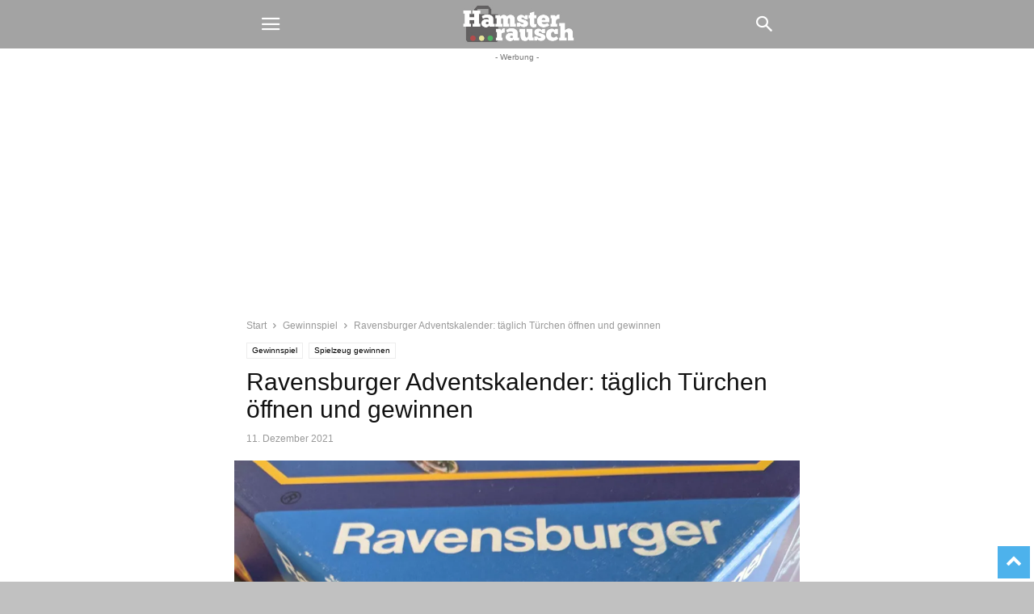

--- FILE ---
content_type: text/html; charset=utf-8
request_url: https://www.hamsterrausch.de/2021/12/ravensburger-adventskalender-gewinnspiel/?amp=1
body_size: 18188
content:
<!DOCTYPE html>
<html amp dir="ltr" lang="de" prefix="og: https://ogp.me/ns#" data-amp-auto-lightbox-disable transformed="self;v=1" i-amphtml-layout="" i-amphtml-no-boilerplate="" i-amphtml-binding>
<head><meta charset="UTF-8"><meta name="viewport" content="width=device-width"><link rel="preconnect" href="https://cdn.ampproject.org"><style amp-runtime="" i-amphtml-version="012601162341000">html{overflow-x:hidden!important}html.i-amphtml-fie{height:100%!important;width:100%!important}html:not([amp4ads]),html:not([amp4ads]) body{height:auto!important}html:not([amp4ads]) body{margin:0!important}body{-webkit-text-size-adjust:100%;-moz-text-size-adjust:100%;-ms-text-size-adjust:100%;text-size-adjust:100%}html.i-amphtml-singledoc.i-amphtml-embedded{-ms-touch-action:pan-y pinch-zoom;touch-action:pan-y pinch-zoom}html.i-amphtml-fie>body,html.i-amphtml-singledoc>body{overflow:visible!important}html.i-amphtml-fie:not(.i-amphtml-inabox)>body,html.i-amphtml-singledoc:not(.i-amphtml-inabox)>body{position:relative!important}html.i-amphtml-ios-embed-legacy>body{overflow-x:hidden!important;overflow-y:auto!important;position:absolute!important}html.i-amphtml-ios-embed{overflow-y:auto!important;position:static}#i-amphtml-wrapper{overflow-x:hidden!important;overflow-y:auto!important;position:absolute!important;top:0!important;left:0!important;right:0!important;bottom:0!important;margin:0!important;display:block!important}html.i-amphtml-ios-embed.i-amphtml-ios-overscroll,html.i-amphtml-ios-embed.i-amphtml-ios-overscroll>#i-amphtml-wrapper{-webkit-overflow-scrolling:touch!important}#i-amphtml-wrapper>body{position:relative!important;border-top:1px solid transparent!important}#i-amphtml-wrapper+body{visibility:visible}#i-amphtml-wrapper+body .i-amphtml-lightbox-element,#i-amphtml-wrapper+body[i-amphtml-lightbox]{visibility:hidden}#i-amphtml-wrapper+body[i-amphtml-lightbox] .i-amphtml-lightbox-element{visibility:visible}#i-amphtml-wrapper.i-amphtml-scroll-disabled,.i-amphtml-scroll-disabled{overflow-x:hidden!important;overflow-y:hidden!important}amp-instagram{padding:54px 0px 0px!important;background-color:#fff}amp-iframe iframe{box-sizing:border-box!important}[amp-access][amp-access-hide]{display:none}[subscriptions-dialog],body:not(.i-amphtml-subs-ready) [subscriptions-action],body:not(.i-amphtml-subs-ready) [subscriptions-section]{display:none!important}amp-experiment,amp-live-list>[update]{display:none}amp-list[resizable-children]>.i-amphtml-loading-container.amp-hidden{display:none!important}amp-list [fetch-error],amp-list[load-more] [load-more-button],amp-list[load-more] [load-more-end],amp-list[load-more] [load-more-failed],amp-list[load-more] [load-more-loading]{display:none}amp-list[diffable] div[role=list]{display:block}amp-story-page,amp-story[standalone]{min-height:1px!important;display:block!important;height:100%!important;margin:0!important;padding:0!important;overflow:hidden!important;width:100%!important}amp-story[standalone]{background-color:#000!important;position:relative!important}amp-story-page{background-color:#757575}amp-story .amp-active>div,amp-story .i-amphtml-loader-background{display:none!important}amp-story-page:not(:first-of-type):not([distance]):not([active]){transform:translateY(1000vh)!important}amp-autocomplete{position:relative!important;display:inline-block!important}amp-autocomplete>input,amp-autocomplete>textarea{padding:0.5rem;border:1px solid rgba(0,0,0,.33)}.i-amphtml-autocomplete-results,amp-autocomplete>input,amp-autocomplete>textarea{font-size:1rem;line-height:1.5rem}[amp-fx^=fly-in]{visibility:hidden}amp-script[nodom],amp-script[sandboxed]{position:fixed!important;top:0!important;width:1px!important;height:1px!important;overflow:hidden!important;visibility:hidden}
/*# sourceURL=/css/ampdoc.css*/[hidden]{display:none!important}.i-amphtml-element{display:inline-block}.i-amphtml-blurry-placeholder{transition:opacity 0.3s cubic-bezier(0.0,0.0,0.2,1)!important;pointer-events:none}[layout=nodisplay]:not(.i-amphtml-element){display:none!important}.i-amphtml-layout-fixed,[layout=fixed][width][height]:not(.i-amphtml-layout-fixed){display:inline-block;position:relative}.i-amphtml-layout-responsive,[layout=responsive][width][height]:not(.i-amphtml-layout-responsive),[width][height][heights]:not([layout]):not(.i-amphtml-layout-responsive),[width][height][sizes]:not(img):not([layout]):not(.i-amphtml-layout-responsive){display:block;position:relative}.i-amphtml-layout-intrinsic,[layout=intrinsic][width][height]:not(.i-amphtml-layout-intrinsic){display:inline-block;position:relative;max-width:100%}.i-amphtml-layout-intrinsic .i-amphtml-sizer{max-width:100%}.i-amphtml-intrinsic-sizer{max-width:100%;display:block!important}.i-amphtml-layout-container,.i-amphtml-layout-fixed-height,[layout=container],[layout=fixed-height][height]:not(.i-amphtml-layout-fixed-height){display:block;position:relative}.i-amphtml-layout-fill,.i-amphtml-layout-fill.i-amphtml-notbuilt,[layout=fill]:not(.i-amphtml-layout-fill),body noscript>*{display:block;overflow:hidden!important;position:absolute;top:0;left:0;bottom:0;right:0}body noscript>*{position:absolute!important;width:100%;height:100%;z-index:2}body noscript{display:inline!important}.i-amphtml-layout-flex-item,[layout=flex-item]:not(.i-amphtml-layout-flex-item){display:block;position:relative;-ms-flex:1 1 auto;flex:1 1 auto}.i-amphtml-layout-fluid{position:relative}.i-amphtml-layout-size-defined{overflow:hidden!important}.i-amphtml-layout-awaiting-size{position:absolute!important;top:auto!important;bottom:auto!important}i-amphtml-sizer{display:block!important}@supports (aspect-ratio:1/1){i-amphtml-sizer.i-amphtml-disable-ar{display:none!important}}.i-amphtml-blurry-placeholder,.i-amphtml-fill-content{display:block;height:0;max-height:100%;max-width:100%;min-height:100%;min-width:100%;width:0;margin:auto}.i-amphtml-layout-size-defined .i-amphtml-fill-content{position:absolute;top:0;left:0;bottom:0;right:0}.i-amphtml-replaced-content,.i-amphtml-screen-reader{padding:0!important;border:none!important}.i-amphtml-screen-reader{position:fixed!important;top:0px!important;left:0px!important;width:4px!important;height:4px!important;opacity:0!important;overflow:hidden!important;margin:0!important;display:block!important;visibility:visible!important}.i-amphtml-screen-reader~.i-amphtml-screen-reader{left:8px!important}.i-amphtml-screen-reader~.i-amphtml-screen-reader~.i-amphtml-screen-reader{left:12px!important}.i-amphtml-screen-reader~.i-amphtml-screen-reader~.i-amphtml-screen-reader~.i-amphtml-screen-reader{left:16px!important}.i-amphtml-unresolved{position:relative;overflow:hidden!important}.i-amphtml-select-disabled{-webkit-user-select:none!important;-ms-user-select:none!important;user-select:none!important}.i-amphtml-notbuilt,[layout]:not(.i-amphtml-element),[width][height][heights]:not([layout]):not(.i-amphtml-element),[width][height][sizes]:not(img):not([layout]):not(.i-amphtml-element){position:relative;overflow:hidden!important;color:transparent!important}.i-amphtml-notbuilt:not(.i-amphtml-layout-container)>*,[layout]:not([layout=container]):not(.i-amphtml-element)>*,[width][height][heights]:not([layout]):not(.i-amphtml-element)>*,[width][height][sizes]:not([layout]):not(.i-amphtml-element)>*{display:none}amp-img:not(.i-amphtml-element)[i-amphtml-ssr]>img.i-amphtml-fill-content{display:block}.i-amphtml-notbuilt:not(.i-amphtml-layout-container),[layout]:not([layout=container]):not(.i-amphtml-element),[width][height][heights]:not([layout]):not(.i-amphtml-element),[width][height][sizes]:not(img):not([layout]):not(.i-amphtml-element){color:transparent!important;line-height:0!important}.i-amphtml-ghost{visibility:hidden!important}.i-amphtml-element>[placeholder],[layout]:not(.i-amphtml-element)>[placeholder],[width][height][heights]:not([layout]):not(.i-amphtml-element)>[placeholder],[width][height][sizes]:not([layout]):not(.i-amphtml-element)>[placeholder]{display:block;line-height:normal}.i-amphtml-element>[placeholder].amp-hidden,.i-amphtml-element>[placeholder].hidden{visibility:hidden}.i-amphtml-element:not(.amp-notsupported)>[fallback],.i-amphtml-layout-container>[placeholder].amp-hidden,.i-amphtml-layout-container>[placeholder].hidden{display:none}.i-amphtml-layout-size-defined>[fallback],.i-amphtml-layout-size-defined>[placeholder]{position:absolute!important;top:0!important;left:0!important;right:0!important;bottom:0!important;z-index:1}amp-img[i-amphtml-ssr]:not(.i-amphtml-element)>[placeholder]{z-index:auto}.i-amphtml-notbuilt>[placeholder]{display:block!important}.i-amphtml-hidden-by-media-query{display:none!important}.i-amphtml-element-error{background:red!important;color:#fff!important;position:relative!important}.i-amphtml-element-error:before{content:attr(error-message)}i-amp-scroll-container,i-amphtml-scroll-container{position:absolute;top:0;left:0;right:0;bottom:0;display:block}i-amp-scroll-container.amp-active,i-amphtml-scroll-container.amp-active{overflow:auto;-webkit-overflow-scrolling:touch}.i-amphtml-loading-container{display:block!important;pointer-events:none;z-index:1}.i-amphtml-notbuilt>.i-amphtml-loading-container{display:block!important}.i-amphtml-loading-container.amp-hidden{visibility:hidden}.i-amphtml-element>[overflow]{cursor:pointer;position:relative;z-index:2;visibility:hidden;display:initial;line-height:normal}.i-amphtml-layout-size-defined>[overflow]{position:absolute}.i-amphtml-element>[overflow].amp-visible{visibility:visible}template{display:none!important}.amp-border-box,.amp-border-box *,.amp-border-box :after,.amp-border-box :before{box-sizing:border-box}amp-pixel{display:none!important}amp-analytics,amp-auto-ads,amp-story-auto-ads{position:fixed!important;top:0!important;width:1px!important;height:1px!important;overflow:hidden!important;visibility:hidden}amp-story{visibility:hidden!important}html.i-amphtml-fie>amp-analytics{position:initial!important}[visible-when-invalid]:not(.visible),form [submit-error],form [submit-success],form [submitting]{display:none}amp-accordion{display:block!important}@media (min-width:1px){:where(amp-accordion>section)>:first-child{margin:0;background-color:#efefef;padding-right:20px;border:1px solid #dfdfdf}:where(amp-accordion>section)>:last-child{margin:0}}amp-accordion>section{float:none!important}amp-accordion>section>*{float:none!important;display:block!important;overflow:hidden!important;position:relative!important}amp-accordion,amp-accordion>section{margin:0}amp-accordion:not(.i-amphtml-built)>section>:last-child{display:none!important}amp-accordion:not(.i-amphtml-built)>section[expanded]>:last-child{display:block!important}
/*# sourceURL=/css/ampshared.css*/</style><meta name="amp-to-amp-navigation" content="AMP-Redirect-To; AMP.navigateTo"><meta name="description" content="Gesellschaftsspiele für die ganze Familie, spannende Bücher zum Lernen und Staunen, Puzzle und Co: Mit diesen Preisen kann Weihnachten kommen. Beim Ravensburger Adventskalender gibt es dies alles zu gewinnen - mit etwas Glück. Hinter jedem der 24 Türchen warten Preise. Täglich Türchen öffnen und gewinnen, das ist das Motto. Die Teilnahme am Online-Gewinnspiel ist kostenlos."><meta name="robots" content="max-image-preview:large"><meta name="author" content="Hamsterrausch"><meta name="generator" content="All in One SEO (AIOSEO) 4.9.3"><meta property="og:locale" content="de_DE"><meta property="og:site_name" content="Hamsterrausch"><meta property="og:type" content="article"><meta property="og:title" content="Ravensburger Adventskalender: täglich Türchen öffnen und gewinnen | Hamsterrausch"><meta property="og:description" content="Gesellschaftsspiele für die ganze Familie, spannende Bücher zum Lernen und Staunen, Puzzle und Co: Mit diesen Preisen kann Weihnachten kommen. Beim Ravensburger Adventskalender gibt es dies alles zu gewinnen - mit etwas Glück. Hinter jedem der 24 Türchen warten Preise. Täglich Türchen öffnen und gewinnen, das ist das Motto. Die Teilnahme am Online-Gewinnspiel ist kostenlos."><meta property="og:url" content="https://www.hamsterrausch.de/2021/12/ravensburger-adventskalender-gewinnspiel/"><meta property="fb:app_id" content="1142487869227995"><meta property="fb:admins" content="154590255087990"><meta property="og:image" content="https://www.hamsterrausch.de/wp-content/uploads/2021/12/ravensburger-adventskalender-gewinnspiel.jpg"><meta property="og:image:secure_url" content="https://www.hamsterrausch.de/wp-content/uploads/2021/12/ravensburger-adventskalender-gewinnspiel.jpg"><meta property="og:image:width" content="1000"><meta property="og:image:height" content="750"><meta property="article:tag" content="gewinnspiel"><meta property="article:tag" content="spielzeug gewinnen"><meta property="article:tag" content="ravensburger"><meta property="article:tag" content="weihnachten"><meta property="article:published_time" content="2021-12-11T10:47:25+00:00"><meta property="article:modified_time" content="2021-12-11T10:47:29+00:00"><meta property="article:publisher" content="https://www.facebook.com/hamsterrausch"><meta name="twitter:card" content="summary"><meta name="twitter:site" content="@hamsterrausch"><meta name="twitter:title" content="Ravensburger Adventskalender: täglich Türchen öffnen und gewinnen | Hamsterrausch"><meta name="twitter:description" content="Gesellschaftsspiele für die ganze Familie, spannende Bücher zum Lernen und Staunen, Puzzle und Co: Mit diesen Preisen kann Weihnachten kommen. Beim Ravensburger Adventskalender gibt es dies alles zu gewinnen - mit etwas Glück. Hinter jedem der 24 Türchen warten Preise. Täglich Türchen öffnen und gewinnen, das ist das Motto. Die Teilnahme am Online-Gewinnspiel ist kostenlos."><meta name="twitter:image" content="http://www.hamsterrausch.de/wp-content/uploads/2017/07/hamsterrausch-e1500728908230.jpg"><meta property="og:image" content="https://i0.wp.com/www.hamsterrausch.de/wp-content/uploads/2021/12/ravensburger-adventskalender-gewinnspiel.jpg?fit=1000%2C750&amp;ssl=1"><meta name="generator" content="WordPress 6.9"><meta name="generator" content="AMP Plugin v2.5.5; mode=transitional"><meta name="msapplication-TileImage" content="https://i0.wp.com/www.hamsterrausch.de/wp-content/uploads/2017/07/cropped-hamsterrausch_insta.jpg?fit=270%2C270&amp;ssl=1"><link rel="preconnect" href="//c0.wp.com"><link rel="preconnect" href="//i0.wp.com"><link rel="dns-prefetch" href="//v0.wordpress.com"><link rel="preload" href="https://www.hamsterrausch.de/wp-content/plugins/td-composer/mobile/images/icons/mobile-theme.eot?17#iefix" as="font" crossorigin=""><script async="" src="https://cdn.ampproject.org/v0.mjs" type="module" crossorigin="anonymous"></script><script async nomodule src="https://cdn.ampproject.org/v0.js" crossorigin="anonymous"></script><script src="https://cdn.ampproject.org/v0/amp-ad-0.1.mjs" async="" custom-element="amp-ad" type="module" crossorigin="anonymous"></script><script async nomodule src="https://cdn.ampproject.org/v0/amp-ad-0.1.js" crossorigin="anonymous" custom-element="amp-ad"></script><script src="https://cdn.ampproject.org/v0/amp-analytics-0.1.mjs" async="" custom-element="amp-analytics" type="module" crossorigin="anonymous"></script><script async nomodule src="https://cdn.ampproject.org/v0/amp-analytics-0.1.js" crossorigin="anonymous" custom-element="amp-analytics"></script><script src="https://cdn.ampproject.org/v0/amp-bind-0.1.mjs" async="" custom-element="amp-bind" type="module" crossorigin="anonymous"></script><script async nomodule src="https://cdn.ampproject.org/v0/amp-bind-0.1.js" crossorigin="anonymous" custom-element="amp-bind"></script><script src="https://cdn.ampproject.org/v0/amp-form-0.1.mjs" async="" custom-element="amp-form" type="module" crossorigin="anonymous"></script><script async nomodule src="https://cdn.ampproject.org/v0/amp-form-0.1.js" crossorigin="anonymous" custom-element="amp-form"></script><script src="https://cdn.ampproject.org/v0/amp-mustache-0.2.mjs" async="" custom-template="amp-mustache" type="module" crossorigin="anonymous"></script><script async nomodule src="https://cdn.ampproject.org/v0/amp-mustache-0.2.js" crossorigin="anonymous" custom-template="amp-mustache"></script><script src="https://cdn.ampproject.org/v0/amp-sidebar-0.1.mjs" async="" custom-element="amp-sidebar" type="module" crossorigin="anonymous"></script><script async nomodule src="https://cdn.ampproject.org/v0/amp-sidebar-0.1.js" crossorigin="anonymous" custom-element="amp-sidebar"></script><link rel="icon" type="image/png" href="https://www.hamsterrausch.de/wp-content/uploads/2017/07/hamsterrausch_insta.jpg"><link rel="icon" href="https://i0.wp.com/www.hamsterrausch.de/wp-content/uploads/2017/07/cropped-hamsterrausch_insta.jpg?fit=32%2C32&amp;ssl=1" sizes="32x32"><link rel="icon" href="https://i0.wp.com/www.hamsterrausch.de/wp-content/uploads/2017/07/cropped-hamsterrausch_insta.jpg?fit=192%2C192&amp;ssl=1" sizes="192x192"><style amp-custom="">amp-img:is([sizes=auto i],[sizes^="auto," i]){contain-intrinsic-size:3000px 1500px}amp-img.amp-wp-enforced-sizes{object-fit:contain}amp-img img,amp-img noscript{image-rendering:inherit;object-fit:inherit;object-position:inherit}:root{--wp-block-synced-color:#7a00df;--wp-block-synced-color--rgb:122,0,223;--wp-bound-block-color:var(--wp-block-synced-color);--wp-editor-canvas-background:#ddd;--wp-admin-theme-color:#007cba;--wp-admin-theme-color--rgb:0,124,186;--wp-admin-theme-color-darker-10:#006ba1;--wp-admin-theme-color-darker-10--rgb:0,107,160.5;--wp-admin-theme-color-darker-20:#005a87;--wp-admin-theme-color-darker-20--rgb:0,90,135;--wp-admin-border-width-focus:2px}@media (min-resolution:192dpi){:root{--wp-admin-border-width-focus:1.5px}}:root{--wp--preset--font-size--normal:16px;--wp--preset--font-size--huge:42px}html :where(.has-border-color){border-style:solid}html :where([data-amp-original-style*=border-top-color]){border-top-style:solid}html :where([data-amp-original-style*=border-right-color]){border-right-style:solid}html :where([data-amp-original-style*=border-bottom-color]){border-bottom-style:solid}html :where([data-amp-original-style*=border-left-color]){border-left-style:solid}html :where([data-amp-original-style*=border-width]){border-style:solid}html :where([data-amp-original-style*=border-top-width]){border-top-style:solid}html :where([data-amp-original-style*=border-right-width]){border-right-style:solid}html :where([data-amp-original-style*=border-bottom-width]){border-bottom-style:solid}html :where([data-amp-original-style*=border-left-width]){border-left-style:solid}html :where(amp-img[class*=wp-image-]),html :where(amp-anim[class*=wp-image-]){height:auto;max-width:100%}:where(figure){margin:0 0 1em}html :where(.is-position-sticky){--wp-admin--admin-bar--position-offset:var(--wp-admin--admin-bar--height,0px)}@media screen and (max-width:600px){html :where(.is-position-sticky){--wp-admin--admin-bar--position-offset:0px}}ol,ul{box-sizing:border-box}:root :where(.wp-block-list.has-background){padding:1.25em 2.375em}:root :where(p.has-background){padding:1.25em 2.375em}:where(p.has-text-color:not(.has-link-color)) a{color:inherit}:root{--wp--preset--aspect-ratio--square:1;--wp--preset--aspect-ratio--4-3:4/3;--wp--preset--aspect-ratio--3-4:3/4;--wp--preset--aspect-ratio--3-2:3/2;--wp--preset--aspect-ratio--2-3:2/3;--wp--preset--aspect-ratio--16-9:16/9;--wp--preset--aspect-ratio--9-16:9/16;--wp--preset--color--black:#000;--wp--preset--color--cyan-bluish-gray:#abb8c3;--wp--preset--color--white:#fff;--wp--preset--color--pale-pink:#f78da7;--wp--preset--color--vivid-red:#cf2e2e;--wp--preset--color--luminous-vivid-orange:#ff6900;--wp--preset--color--luminous-vivid-amber:#fcb900;--wp--preset--color--light-green-cyan:#7bdcb5;--wp--preset--color--vivid-green-cyan:#00d084;--wp--preset--color--pale-cyan-blue:#8ed1fc;--wp--preset--color--vivid-cyan-blue:#0693e3;--wp--preset--color--vivid-purple:#9b51e0;--wp--preset--gradient--vivid-cyan-blue-to-vivid-purple:linear-gradient(135deg,#0693e3 0%,#9b51e0 100%);--wp--preset--gradient--light-green-cyan-to-vivid-green-cyan:linear-gradient(135deg,#7adcb4 0%,#00d082 100%);--wp--preset--gradient--luminous-vivid-amber-to-luminous-vivid-orange:linear-gradient(135deg,#fcb900 0%,#ff6900 100%);--wp--preset--gradient--luminous-vivid-orange-to-vivid-red:linear-gradient(135deg,#ff6900 0%,#cf2e2e 100%);--wp--preset--gradient--very-light-gray-to-cyan-bluish-gray:linear-gradient(135deg,#eee 0%,#a9b8c3 100%);--wp--preset--gradient--cool-to-warm-spectrum:linear-gradient(135deg,#4aeadc 0%,#9778d1 20%,#cf2aba 40%,#ee2c82 60%,#fb6962 80%,#fef84c 100%);--wp--preset--gradient--blush-light-purple:linear-gradient(135deg,#ffceec 0%,#9896f0 100%);--wp--preset--gradient--blush-bordeaux:linear-gradient(135deg,#fecda5 0%,#fe2d2d 50%,#6b003e 100%);--wp--preset--gradient--luminous-dusk:linear-gradient(135deg,#ffcb70 0%,#c751c0 50%,#4158d0 100%);--wp--preset--gradient--pale-ocean:linear-gradient(135deg,#fff5cb 0%,#b6e3d4 50%,#33a7b5 100%);--wp--preset--gradient--electric-grass:linear-gradient(135deg,#caf880 0%,#71ce7e 100%);--wp--preset--gradient--midnight:linear-gradient(135deg,#020381 0%,#2874fc 100%);--wp--preset--font-size--small:13px;--wp--preset--font-size--medium:20px;--wp--preset--font-size--large:36px;--wp--preset--font-size--x-large:42px;--wp--preset--spacing--20:.44rem;--wp--preset--spacing--30:.67rem;--wp--preset--spacing--40:1rem;--wp--preset--spacing--50:1.5rem;--wp--preset--spacing--60:2.25rem;--wp--preset--spacing--70:3.38rem;--wp--preset--spacing--80:5.06rem;--wp--preset--shadow--natural:6px 6px 9px rgba(0,0,0,.2);--wp--preset--shadow--deep:12px 12px 50px rgba(0,0,0,.4);--wp--preset--shadow--sharp:6px 6px 0px rgba(0,0,0,.2);--wp--preset--shadow--outlined:6px 6px 0px -3px #fff,6px 6px #000;--wp--preset--shadow--crisp:6px 6px 0px #000}:where(.is-layout-flex){gap:.5em}:where(.is-layout-grid){gap:.5em}:where(.wp-block-columns.is-layout-flex){gap:2em}:where(.wp-block-columns.is-layout-grid){gap:2em}:where(.wp-block-post-template.is-layout-flex){gap:1.25em}:where(.wp-block-post-template.is-layout-grid){gap:1.25em}@keyframes spin{from{transform:rotate(0deg)}to{transform:rotate(360deg)}}@keyframes blink{from{opacity:0}50%{opacity:1}to{opacity:0}}.clearfix:before,.clearfix:after{display:table;content:"";line-height:0}.clearfix:after{clear:both}html{font-family:sans-serif;-ms-text-size-adjust:100%;-webkit-text-size-adjust:100%}body{margin:0}article,aside,footer,header{display:block}[hidden],template{display:none}a{background-color:transparent}a:active,a:hover{outline:0}strong{font-weight:bold}h1{font-size:2em;margin:.67em 0}amp-img{border:0}input{color:inherit;font:inherit;margin:0}html input[type="button"],input[type="reset"],input[type="submit"]{-webkit-appearance:button;cursor:pointer}html input[disabled]{cursor:default}input::-moz-focus-inner{border:0;padding:0}input{line-height:normal}input[type="checkbox"],input[type="radio"]{box-sizing:border-box;padding:0}input[type="number"]::-webkit-inner-spin-button,input[type="number"]::-webkit-outer-spin-button{height:auto}input[type="search"]{-webkit-appearance:textfield;-moz-box-sizing:content-box;-webkit-box-sizing:content-box;box-sizing:content-box}input[type="search"]::-webkit-search-cancel-button,input[type="search"]::-webkit-search-decoration{-webkit-appearance:none}body,p{font-family:-apple-system,".SFNSText-Regular","San Francisco","Roboto","Segoe UI","Helvetica Neue","Lucida Grande",sans-serif;font-size:14px;line-height:21px}p{margin-top:0;margin-bottom:21px}a:active,a:focus{outline:none}a{color:var(--td_theme_color,#4db2ec);text-decoration:none}ul,ol{padding:0}ul li,ol li{line-height:24px;margin-left:21px}ol{margin-bottom:26px}h1,h2,h3,h4,h5{color:#111;font-weight:bold;margin:6px 0 6px 0}h1 > a,h2 > a,h3 > a,h4 > a,h5 > a{color:#111}h1{font-size:32px;line-height:38px;margin-top:33px;margin-bottom:23px}h2{font-size:27px;line-height:34px;margin-top:30px;margin-bottom:20px}h3{font-size:22px;line-height:29px;margin-top:27px;margin-bottom:17px}h4{font-size:19px;line-height:27px;margin-top:24px;margin-bottom:14px}h5{font-size:17px;line-height:23px;margin-top:21px;margin-bottom:11px}input:focus,input[type]:focus{outline:0 none}input[type=submit]{font-size:13px;background-color:#222;border-radius:0;color:#fff;border:none;padding:8px 15px;font-weight:500;-webkit-transition:background-color .4s;-moz-transition:background-color .4s;-o-transition:background-color .4s;transition:background-color .4s}input[type=text],input[type=url],input[type=tel],input[type=email]{font-size:16px;line-height:21px;color:#444;border:1px solid #e1e1e1;width:100%;max-width:100%;height:34px;padding:3px 9px}input[type=text]:active:not(#_#_#_#_#_#_#_#_),input[type=url]:active:not(#_#_#_#_#_#_#_#_),input[type=tel]:active:not(#_#_#_#_#_#_#_#_),input[type=email]:active:not(#_#_#_#_#_#_#_#_),input[type=text]:focus:not(#_#_#_#_#_#_#_#_),input[type=url]:focus:not(#_#_#_#_#_#_#_#_),input[type=tel]:focus:not(#_#_#_#_#_#_#_#_),input[type=email]:focus:not(#_#_#_#_#_#_#_#_){border-color:#b0b0b0}input[type=password]{width:100%;position:relative;top:0;display:inline-table;vertical-align:middle;font-size:12px;line-height:21px;color:#444;border:1px solid #ccc;max-width:100%;height:34px;padding:3px 9px;margin-bottom:10px}input[type=password]:active,input[type=password]:focus{border-color:#b0b0b0}.td-post-content amp-img{margin-bottom:21px}.td-post-content p > amp-img{margin-bottom:0}.td-post-content{font-size:15px;line-height:26px;color:#222}.td-post-content a:hover{text-decoration:underline}.td-post-content ul{margin-bottom:26px}.td-post-content ul ul{margin-bottom:0}.td-post-content li ul,.td-post-content li ol{margin-bottom:0}.td-post-content p,.td-post-content li{font-size:15px;line-height:26px}.td-post-content p{margin-bottom:26px}@font-face{font-family:"mobile-theme";src:url("https://www.hamsterrausch.de/wp-content/plugins/td-composer/mobile/images/icons/mobile-theme.eot?17");src:url("https://www.hamsterrausch.de/wp-content/plugins/td-composer/mobile/images/icons/mobile-theme.eot?17#iefix") format("embedded-opentype"),url("https://www.hamsterrausch.de/wp-content/plugins/td-composer/mobile/images/icons/mobile-theme.woff?17") format("woff"),url("https://www.hamsterrausch.de/wp-content/plugins/td-composer/mobile/images/icons/mobile-theme.ttf?17") format("truetype"),url("https://www.hamsterrausch.de/wp-content/plugins/td-composer/mobile/images/icons/mobile-theme.svg?17#mobile-theme") format("svg");font-weight:normal;font-style:normal;font-display:swap}[class^="td-icon-"]:before,[class*=" td-icon-"]:before{font-family:"mobile-theme";speak:none;font-style:normal;font-weight:normal;font-variant:normal;text-transform:none;line-height:1;text-align:center;-webkit-font-smoothing:antialiased;-moz-osx-font-smoothing:grayscale}[class*="td-icon-"]{line-height:1;text-align:center;display:inline-block}.td-icon-right:before{content:""}.td-icon-menu-up:before{content:""}.td-icon-search:before{content:""}.td-icon-menu-right:before{content:""}.td-icon-mail:before{content:""}.td-icon-facebook:before{content:""}.td-icon-instagram:before{content:""}.td-icon-twitter:before{content:""}.td-icon-mobile:before{content:""}.td-icon-whatsapp:before{content:""}.td-icon-close-mobile:before{content:""}.td-icon-telegram:before{content:""}.td-icon-plus:before{content:""}.td-module-thumb,.td_module_wrap{position:relative}.td-module-thumb .entry-thumb{display:block}.entry-thumb{width:100%}.td-post-date{display:inline-block;font-size:12px;line-height:16px}.td-post-category{font-size:9px;line-height:10px;background-color:#222;color:#fff;margin-right:5px;padding:4px 6px;display:inline-table;vertical-align:middle;text-transform:uppercase;pointer-events:auto}.entry-title{-ms-word-wrap:break-word;word-wrap:break-word}.td_module_mob_1{margin-bottom:30px}.td_module_mob_1 .td-module-thumb{position:absolute;overflow:hidden;left:0;top:0;width:120px;height:85px}@media (max-width: 320px){.td_module_mob_1 .td-module-thumb{width:100px;height:70px}}.td_module_mob_1 .item-details{margin-left:135px;min-height:85px}@media (max-width: 320px){.td_module_mob_1 .item-details{margin-left:115px;min-height:70px}}.td_module_mob_1 .entry-title{margin:0 0 5px 0;font-size:17px;line-height:20px}.td_module_mob_1 .entry-title a{color:#000}.td_module_mob_1 .td-post-date{color:#444}.block-title{font-weight:bold;font-size:20px;text-align:center;margin:30px 0;text-transform:uppercase;line-height:1}.td-adspot-title{color:#767676;font-size:10px;text-align:center;display:block}.td-crumb-container{margin:15px 0;line-height:1}.entry-crumbs{font-size:12px;color:#999}.entry-crumbs a{color:#999}.entry-crumbs .td-bread-sep{font-size:11px;margin:0 5px;position:relative;top:1px}.td-page-meta{display:none}.td-mobile-container{opacity:1;-webkit-transition:all .5s ease .5s;-moz-transition:all .5s ease .5s;-o-transition:all .5s ease .5s;transition:all .5s ease .5s}.td-header-wrap{background-color:#222;color:#fff;height:60px;position:relative;z-index:9998;width:100%}@media print{body:not(#_#_#_#_#_#_#_#_){-webkit-print-color-adjust:exact;print-color-adjust:exact}.td-scroll-up:not(#_#_#_#_#_#_#_){display:none}.td-header-wrap:not(#_#_#_#_#_#_#_){position:relative;top:0}}#td-header-menu{position:relative}#td-top-mobile-toggle{display:inline-block}#td-top-mobile-toggle i{font-size:26px;height:60px;width:60px;line-height:64px;display:inline-block;color:var(--td_mobile_icons_color,#fff)}.td-main-menu-logo{display:block;margin-right:0;height:0;float:left}.td-main-menu-logo a{line-height:46px}.td-main-menu-logo amp-img{margin:auto;bottom:0;top:0;left:0;right:0;position:absolute;padding:6px 0;max-height:60px;max-width:250px;width:auto}@media (max-width: 320px){.td-main-menu-logo amp-img{max-width:210px}}.td-search-icon{position:absolute;right:-3px;top:0}.td-search-icon i{height:60px;width:60px;line-height:64px;font-size:22px;margin-right:2px;color:#fff}.td-search-wrap{padding:0;position:fixed;width:100%;height:calc(100% + 1px);top:0;text-align:center;z-index:9999;visibility:hidden;color:#fff}.td-search-wrap .td_module_wrap{text-align:left}.td-search-wrap .entry-title a{color:#fff}.td-search-wrap .td-post-date{color:#ddd}.td-search-wrap .td-search-form{margin-bottom:30px}.td-search-wrap .td-aj-search-results{margin:0 5%;text-align:left}.td-search-wrap .td-module-thumb{top:auto;left:auto}.td-search-wrap .result-msg{margin:0 5%}.td-search-wrap .result-msg a{display:block;text-align:center;width:100%;text-transform:uppercase;line-height:50px;color:#000;border:none;-webkit-box-shadow:0 0 8px rgba(0,0,0,.36);-moz-box-shadow:0 0 8px rgba(0,0,0,.36);box-shadow:0 0 8px rgba(0,0,0,.36);margin:30px 0 30px;font-size:17px;border-radius:0;background-color:#fff;opacity:.8}.td-search-background{background-repeat:no-repeat;background-size:cover;background-position:center top;position:fixed;top:0;display:block;width:100%;height:113%;z-index:9999;-webkit-transition:all .5s cubic-bezier(.79,.14,.15,.86);-moz-transition:all .5s cubic-bezier(.79,.14,.15,.86);-o-transition:all .5s cubic-bezier(.79,.14,.15,.86);transition:all .5s cubic-bezier(.79,.14,.15,.86);transform:translate3d(100%,0,0);-webkit-transform:translate3d(100%,0,0);-moz-transform:translate3d(100%,0,0);-ms-transform:translate3d(100%,0,0);-o-transform:translate3d(100%,0,0);visibility:hidden}.td-search-background:before{content:"";width:100%;height:100%;position:absolute;top:0;left:0;opacity:.98;background:#333145;background:-moz-linear-gradient(top,#333145 0%,#b8333e 100%);background:-webkit-gradient(left top,left bottom,color-stop(0%,#333145),color-stop(100%,#b8333e));background:-webkit-linear-gradient(top,#333145 0%,#b8333e 100%);background:-o-linear-gradient(top,#333145 0%,#b8333e 100%);background:-ms-linear-gradient(top,#333145 0%,#b8333e 100%);background:linear-gradient(to bottom,#333145 0%,#b8333e 100%);filter:progid:DXImageTransform.Microsoft.gradient(startColorstr="#333145",endColorstr="#b8333e",GradientType=0)}.td-search-close{text-align:right;z-index:1000}.td-search-close .td-icon-close-mobile{height:70px;width:70px;line-height:70px;font-size:21px;color:#fff;position:relative;top:4px;right:0}.td-drop-down-search{opacity:0;visibility:hidden;-webkit-transition:all .5s ease 0s;-moz-transition:all .5s ease 0s;-o-transition:all .5s ease 0s;transition:all .5s ease 0s;-webkit-backface-visibility:hidden;position:relative}#td-header-search{color:#fff;font-weight:bold;font-size:28px;height:40px;line-height:36px;border:0;background:transparent;outline:0;margin:8px 0;text-align:center}.td-search-input{margin:0 5%;position:relative}.td-search-input span{opacity:.8;font-size:12px}.td-search-input:before,.td-search-input:after{content:"";position:absolute;display:block;width:100%;height:1px;background-color:#fff;bottom:0;left:0;opacity:.2}.td-search-input:after{opacity:.8;transform:scaleX(0);-webkit-transform:scaleX(0);-moz-transform:scaleX(0);-ms-transform:scaleX(0);-o-transform:scaleX(0);-webkit-transition:transform .5s ease .8s;-moz-transition:transform .5s ease .8s;-o-transition:transform .5s ease .8s;transition:transform .5s ease .8s}.td-search-opened{overflow:hidden}.td-search-opened #td-outer-wrap{position:static;transform:scale3d(.9,.9,.9);-webkit-transform:scale3d(.9,.9,.9);-moz-transform:scale3d(.9,.9,.9);-ms-transform:scale3d(.9,.9,.9);-o-transform:scale3d(.9,.9,.9);-webkit-box-shadow:0 0 46px;-moz-box-shadow:0 0 46px;box-shadow:0 0 46px}.td-search-opened .td-drop-down-search{opacity:1;-webkit-transition:all .5s ease .3s;-moz-transition:all .5s ease .3s;-o-transition:all .5s ease .3s;transition:all .5s ease .3s;height:calc(100% + 1px);overflow-y:scroll;overflow-x:hidden}.td-search-opened .td-drop-down-search:not(#_#_#_#_#_#_#_){visibility:visible}.td-search-opened .td-search-background{transform:translate3d(0,0,0);-webkit-transform:translate3d(0,0,0);-moz-transform:translate3d(0,0,0);-ms-transform:translate3d(0,0,0);-o-transform:translate3d(0,0,0)}.td-search-opened .td-search-background:not(#_#_#_#_#_#_#_){visibility:visible}.td-search-opened .td-search-input:after{transform:scaleX(1);-webkit-transform:scaleX(1);-moz-transform:scaleX(1);-ms-transform:scaleX(1);-o-transform:scaleX(1)}.td-menu-background{background-repeat:no-repeat;background-size:cover;background-position:center top;position:fixed;top:0;display:block;width:100%;height:113%;z-index:9999;-webkit-transition:all .5s cubic-bezier(.79,.14,.15,.86);-moz-transition:all .5s cubic-bezier(.79,.14,.15,.86);-o-transition:all .5s cubic-bezier(.79,.14,.15,.86);transition:all .5s cubic-bezier(.79,.14,.15,.86);transform:translate3d(-100%,0,0);-webkit-transform:translate3d(-100%,0,0);-moz-transform:translate3d(-100%,0,0);-ms-transform:translate3d(-100%,0,0);-o-transform:translate3d(-100%,0,0)}.td-menu-background:before{content:"";width:100%;height:100%;position:absolute;top:0;left:0;opacity:.98;background:#333145;background:-moz-linear-gradient(top,#333145 0%,#b8333e 100%);background:-webkit-gradient(left top,left bottom,color-stop(0%,#333145),color-stop(100%,#b8333e));background:-webkit-linear-gradient(top,#333145 0%,#b8333e 100%);background:-o-linear-gradient(top,#333145 0%,#b8333e 100%);background:-ms-linear-gradient(top,#333145 0%,#b8333e 100%);background:linear-gradient(to bottom,#333145 0%,#b8333e 100%);filter:progid:DXImageTransform.Microsoft.gradient(startColorstr="#333145",endColorstr="#b8333e",GradientType=0)}#td-mobile-nav{padding:0;position:fixed;width:100%;height:calc(100% + 1px);top:0;z-index:9999;-webkit-transition:all .5s cubic-bezier(.79,.14,.15,.86);-moz-transition:all .5s cubic-bezier(.79,.14,.15,.86);-o-transition:all .5s cubic-bezier(.79,.14,.15,.86);transition:all .5s cubic-bezier(.79,.14,.15,.86);transform:translate3d(-99%,0,0);-webkit-transform:translate3d(-99%,0,0);-moz-transform:translate3d(-99%,0,0);-ms-transform:translate3d(-99%,0,0);-o-transform:translate3d(-99%,0,0);left:-1%;overflow:hidden}.td-menu-socials-wrap{position:relative}.td-menu-socials-wrap .td-icon-font{color:var(--td_mobile_text_color,#fff)}.td-menu-socials{padding:0 65px 0 20px;overflow:hidden;height:60px}.td-menu-socials .td-social-icon-wrap{margin:20px 5px 0 0}.td-menu-socials .td-social-icon-wrap i{border:none;background-color:transparent}.td-mobile-close{position:absolute;right:0;top:0;z-index:1000}.td-mobile-close .td-icon-close-mobile{height:70px;width:70px;line-height:70px;font-size:21px;color:#fff;top:4px;position:relative}.td-mobile-content{padding:20px 20px 0}.td-mobile-container{padding-bottom:20px}.td-mobile-content ul{list-style:none;margin:0;padding:0}.td-mobile-content li{float:none;margin-left:0;-webkit-touch-callout:none;-webkit-user-select:none;-khtml-user-select:none;-moz-user-select:none;-ms-user-select:none;user-select:none}.td-mobile-content li a{display:block;line-height:21px;font-size:21px;color:#fff;margin-left:0;padding:12px 45px 12px 12px;font-weight:bold}.td-mobile-content .td-icon-menu-right{position:absolute;cursor:pointer;top:3px;right:-7px;z-index:1000;font-size:14px;padding:12px 15px;float:right;color:#fff;-webkit-transform-origin:50% 50% 0px;-moz-transform-origin:50% 50% 0px;-o-transform-origin:50% 50% 0px;transform-origin:50% 50% 0px;-webkit-transition:transform .3s ease;-moz-transition:transform .3s ease;-o-transition:transform .3s ease;transition:transform .3s ease;transform:rotate(-90deg);-webkit-transform:rotate(-90deg);-moz-transform:rotate(-90deg);-ms-transform:rotate(-90deg);-o-transform:rotate(-90deg)}.td-mobile-content .td-icon-menu-right:before{content:""}.td-mobile-content .sub-menu{max-height:0;overflow:hidden;opacity:0;-webkit-transition:max-height .5s cubic-bezier(.77,0,.175,1),opacity .5s cubic-bezier(.77,0,.175,1);-moz-transition:max-height .5s cubic-bezier(.77,0,.175,1),opacity .5s cubic-bezier(.77,0,.175,1);-o-transition:max-height .5s cubic-bezier(.77,0,.175,1),opacity .5s cubic-bezier(.77,0,.175,1);transition:max-height .5s cubic-bezier(.77,0,.175,1),opacity .5s cubic-bezier(.77,0,.175,1)}.td-mobile-content .sub-menu .td-icon-menu-right{font-size:11px;right:-6px;top:1px;color:#fff}.td-mobile-content .sub-menu a{line-height:19px;font-size:16px;font-weight:normal}.td-mobile-content .sub-menu a:not(#_#_#_#_#_#_#_#_){padding:9px 36px 9px 36px}.td-mobile-content .sub-menu .sub-menu a:not(#_#_#_#_#_#_#_#_){padding-left:55px}.td-mobile-content .sub-menu .sub-menu .sub-menu a:not(#_#_#_#_#_#_#_#_){padding-left:74px}.td-mobile-content .menu-item-has-children a{width:100%;z-index:1}.td-menu-mob-open-menu{overflow:hidden}.td-menu-mob-open-menu #td-outer-wrap{transform:scale3d(.9,.9,.9);-webkit-transform:scale3d(.9,.9,.9);-moz-transform:scale3d(.9,.9,.9);-ms-transform:scale3d(.9,.9,.9);-o-transform:scale3d(.9,.9,.9);-webkit-box-shadow:0 0 46px;-moz-box-shadow:0 0 46px;box-shadow:0 0 46px}.td-menu-mob-open-menu #td-mobile-nav{height:calc(100% + 1px);overflow:auto;transform:translate3d(0,0,0);-webkit-transform:translate3d(0,0,0);-moz-transform:translate3d(0,0,0);-ms-transform:translate3d(0,0,0);-o-transform:translate3d(0,0,0);left:0}.td-menu-mob-open-menu #td-mobile-nav:not(#_#_#_#_#_#_#_#_){visibility:visible}.td-menu-mob-open-menu .td-menu-background{transform:translate3d(0,0,0);-webkit-transform:translate3d(0,0,0);-moz-transform:translate3d(0,0,0);-ms-transform:translate3d(0,0,0);-o-transform:translate3d(0,0,0)}.td-menu-mob-open-menu .td-menu-background:not(#_#_#_#_#_#_#_){visibility:visible}.td-mobile-footer-wrap{text-align:center;background-color:#222;color:#fff;padding-top:30px;padding-bottom:30px;clear:both}.td-mobile-footer-wrap a{color:#fff}.td-mobile-footer-wrap > a{display:inline-block}.td-mobile-footer-wrap .block-title{margin:0 0 26px 0}.td-footer-wrap{margin-bottom:40px;font-size:15px;line-height:21px}.td-footer-wrap:last-child{margin-bottom:0}.td-footer-logo amp-img{width:auto}.footer-email-wrap{padding-top:16px}.footer-email-wrap a{color:var(--td_theme_color,#4db2ec)}.td-social-icon-wrap{display:inline-block;margin:5px}.td-social-icon-wrap .td-icon-font{font-size:14px;width:40px;height:40px;line-height:38px;border:1px solid rgba(255,255,255,.1);background-color:rgba(255,255,255,.03)}.td-mobile-sub-footer-wrap{color:#ccc;background-color:#000;text-align:center;padding:18px 0;clear:both}.td-sub-footer-menu ul{margin-top:0}.td-sub-footer-menu .sub-menu{display:none}.td-sub-footer-menu li{list-style:none;display:inline-block;margin-left:0;margin-bottom:12px}.td-sub-footer-menu a{color:#ccc;margin:0 8px}.td-sub-footer-menu:last-child a{margin-right:0}.td-post-content{margin-bottom:26px}.td-post-featured-image{margin-left:-15px;margin-right:-15px}.td-post-featured-image amp-img{margin-bottom:21px}.single .td-category{margin-bottom:0}.td-category{list-style:none;font-size:10px;margin-top:0;margin-bottom:10px;line-height:1;max-height:23px;overflow:hidden}.td-category li{display:inline-block;margin:0 7px 7px 0;line-height:1}.td-category a{color:#000;border:1px solid #ededed;padding:4px 6px;white-space:nowrap;display:inline-block}header .entry-title{margin-top:9px;margin-bottom:9px;font-size:30px;line-height:34px;font-weight:normal}header .td-module-meta-info{margin-bottom:21px;color:#999;font-size:12px;line-height:1;height:auto;overflow:hidden}header .td-module-meta-info i{margin-right:5px;vertical-align:middle}header .td-module-meta-info .td-post-date{display:inline-block;position:relative;top:2px}.td-post-sharing:not(#_#_#_#_#_#_#_){text-align:center}.td-post-sharing{font-family:-apple-system,".SFNSText-Regular","San Francisco","Roboto","Segoe UI","Helvetica Neue","Lucida Grande",sans-serif;text-align:left;z-index:2;white-space:nowrap}.td-post-sharing-top{margin-bottom:20px}.td-post-sharing-bottom{border-style:solid;border-color:var(--td_grid_border_color,#ededed);border-width:1px 0;padding:21px 0;margin-bottom:42px}.td-post-sharing-bottom .td-post-sharing{margin-bottom:-7px}.td-post-sharing-visible,.td-social-sharing-hidden{display:inline-block}.td-pulldown-filter-list{display:none}.td-social-network,.td-social-handler{position:relative;display:inline-block;margin-bottom:7px;height:40px;min-width:40px;font-size:11px;text-align:center;vertical-align:middle;border-radius:2px}.td-social-network{margin-right:7px;color:#fff;overflow:hidden}.td-social-network:hover:not(#_#_#_#_#_#_#_){opacity:.8}.td-social-handler{color:#444;border:1px solid #e9e9e9}.td-social-handler .td-social-but-text{font-weight:700}.td-social-handler .td-social-but-text:before{background-color:#000}.td-social-but-icon{display:inline-block;padding-left:13px;padding-right:13px;line-height:40px;z-index:1}.td-social-but-icon i{position:relative;vertical-align:middle}.td-social-but-text{display:none}.td-social-handler i{font-size:14px}.td-social-telegram i{font-size:16px}.td-social-mail i{font-size:15px}.td-social-whatsapp{background-color:#7bbf6a}.td-social-whatsapp .td-icon-whatsapp{font-size:18px}.td-social-mail{background-color:#000}.td-social-telegram{background-color:#179cde}.td-social-telegram .td-social-but-icon{padding-right:12px}.td-social-telegram .td-icon-telegram{left:-1px}.td-social-expand-tabs i{top:-2px;left:-1px;font-size:16px}.td-post-source-tags{font-size:11px}.td-post-small-box{margin-bottom:7px;line-height:20px;clear:left;height:20px;display:table}.td-post-small-box span{background-color:#222;padding:5px 9px;color:#fff;display:block;text-transform:uppercase;line-height:10px;float:left;height:20px;margin-right:7px}.td-post-small-box a{display:block;float:left;border:1px solid #ededed;margin-right:7px;line-height:6px;color:#111;padding:6px 8px;height:20px}.td-tags{margin:0 0 30px 0;display:table;line-height:20px;font-weight:600}.td-tags li{list-style:none;display:inline-block;line-height:20px;margin-left:0;float:left;margin-bottom:7px}.td-author-name{font-size:20px;line-height:21px;font-weight:700;margin:7px 0 8px 0}.td-author-name a{color:#222}.td-related-title{text-align:center;margin-bottom:24px}.td_block_related_posts_mob{margin-bottom:48px;clear:both}*{-webkit-box-sizing:border-box;-moz-box-sizing:border-box;box-sizing:border-box}*:before,*:after{-webkit-box-sizing:border-box;-moz-box-sizing:border-box;box-sizing:border-box}amp-img{max-width:100%;width:auto \9;height:auto}body{background-color:#c1c1c1}body:not(#_#_#_#_#_#_#_#_){visibility:visible}#td-outer-wrap{overflow:auto;margin:auto;width:100%;background-color:#fff;-webkit-transition:transform .7s ease;-moz-transition:transform .7s ease;-o-transition:transform .7s ease;transition:transform .7s ease;-webkit-transform-origin:50% 200px 0;-moz-transform-origin:50% 200px 0;-o-transform-origin:50% 200px 0;transform-origin:50% 200px 0}.td-container{width:100%;padding-left:15px;padding-right:15px}.post footer{clear:both}.td-scroll-up{cursor:pointer;position:fixed;bottom:4px;right:5px;width:40px;height:40px;background-color:var(--td_theme_color,#4db2ec);z-index:9999;transform:translate3d(0,70px,0);-webkit-transform:translate3d(0,70px,0);-moz-transform:translate3d(0,70px,0);-ms-transform:translate3d(0,70px,0);-o-transform:translate3d(0,70px,0);-webkit-transition:transform .4s cubic-bezier(.55,0,.1,1) 0s;-moz-transition:transform .4s cubic-bezier(.55,0,.1,1) 0s;-o-transition:transform .4s cubic-bezier(.55,0,.1,1) 0s;transition:transform .4s cubic-bezier(.55,0,.1,1) 0s}.td-scroll-up .td-icon-menu-up{position:relative;color:#fff;font-size:20px;display:block;text-align:center;width:40px;top:7px}.td-scroll-up-visible{transform:translate3d(0,0,0);-webkit-transform:translate3d(0,0,0);-moz-transform:translate3d(0,0,0);-ms-transform:translate3d(0,0,0);-o-transform:translate3d(0,0,0)}@media (min-width: 767px){.td-container{max-width:700px;margin-right:auto;margin-left:auto}}.td-main-menu-logo amp-img{max-width:205px;max-height:48px}.td-main-menu-logo amp-img img{width:auto;height:auto;min-width:0;min-height:0}amp-sidebar{width:100%;max-width:100%}amp-sidebar[side]{-webkit-transition:all .5s cubic-bezier(.79,.14,.15,.86);-moz-transition:all .5s cubic-bezier(.79,.14,.15,.86);-o-transition:all .5s cubic-bezier(.79,.14,.15,.86);transition:all .5s cubic-bezier(.79,.14,.15,.86);-webkit-transform:none;transform:none;-webkit-animation:none;animation:none}#td-header-menu{position:relative}#td-header-search{font-weight:400;font-size:14px;height:auto;line-height:normal}#td_amp_menu,#td_amp_search{background-color:transparent}#td_amp_menu:not(#_#_#_#_#_#_#_),#td_amp_search:not(#_#_#_#_#_#_#_){overflow-y:hidden}#td_amp_menu .td-menu-background,#td_amp_search .td-search-background{height:100%}#td_amp_menu #td-mobile-nav,#td_amp_search .td-search-wrap,#td_amp_search .td-drop-down-search{height:100%}#td_amp_search .td-search-wrap,#td_amp_search .td-drop-down-search{overflow-y:auto}.td-mod-no-cat{display:none}.td-mobile-container{padding-bottom:32px}.td-mobile-content .menu-item-has-children .sub-menu{display:block;max-height:none;opacity:.9;transition:none;overflow:visible}.td-mobile-content a:empty{display:none}.td-mobile-content .menu-item-has-children .td-icon-menu-right.td-element-after{display:none}:focus{outline:0}input:focus + ::-webkit-input-placeholder{display:none}::-webkit-input-placeholder{color:white;opacity:.5}::-moz-placeholder{color:white;opacity:.5}:-ms-input-placeholder{color:white;opacity:.5}:-moz-placeholder{color:white;opacity:.5}input:focus::-webkit-input-placeholder{color:transparent}input:focus::-moz-placeholder{color:transparent}input:focus:-ms-input-placeholder{color:transparent}input:focus:-moz-placeholder{color:transparent}.td-post-sharing{white-space:normal}.td-post-sharing .td-social-handler{display:none}amp-ad{margin:30px auto 15px auto}amp-ad:not(#_#_#_#_#_#_#_#_){display:block}.post footer{clear:none}amp-img#wpstats{display:none}#amp-mobile-version-switcher{left:0;position:absolute;width:100%;z-index:100}#amp-mobile-version-switcher>a{background-color:#444;border:0;color:#eaeaea;display:block;font-family:-apple-system,BlinkMacSystemFont,Segoe UI,Roboto,Oxygen-Sans,Ubuntu,Cantarell,Helvetica Neue,sans-serif;font-size:16px;font-weight:600;padding:15px 0;text-align:center;-webkit-text-decoration:none;text-decoration:none}#amp-mobile-version-switcher>a:active,#amp-mobile-version-switcher>a:focus,#amp-mobile-version-switcher>a:hover{-webkit-text-decoration:underline;text-decoration:underline}.td-header-wrap{background-color:#a3a3a3}.amp-wp-dffa517:not(#_#_#_#_#_){font-weight:bold;font-style:italic}.amp-wp-b371fd6:not(#_#_#_#_#_){color:white}.amp-wp-a3f8cb4:not(#_#_#_#_#_){background-color:#a444bd;color:#fff;border-color:#a444bd}.amp-wp-9c76635:not(#_#_#_#_#_){display:none}

/*# sourceURL=amp-custom.css */</style><link rel="pingback" href="https://www.hamsterrausch.de/xmlrpc.php"><script type="application/ld+json" class="aioseo-schema">{"@context":"https://schema.org","@graph":[{"@type":"Article","@id":"https://www.hamsterrausch.de/2021/12/ravensburger-adventskalender-gewinnspiel/#article","name":"Ravensburger Adventskalender: täglich Türchen öffnen und gewinnen | Hamsterrausch","headline":"Ravensburger Adventskalender: täglich Türchen öffnen und gewinnen","author":{"@id":"https://www.hamsterrausch.de/author/15351686/#author"},"publisher":{"@id":"https://www.hamsterrausch.de/#organization"},"image":{"@type":"ImageObject","url":"https://i0.wp.com/www.hamsterrausch.de/wp-content/uploads/2021/12/ravensburger-adventskalender-gewinnspiel.jpg?fit=1000%2C750\u0026ssl=1","width":1000,"height":750,"caption":"Ravensburger Adventskalender Gewinnspiel: Türchen öffnen und gewinnen"},"datePublished":"2021-12-11T11:47:25+01:00","dateModified":"2021-12-11T11:47:29+01:00","inLanguage":"de-DE","mainEntityOfPage":{"@id":"https://www.hamsterrausch.de/2021/12/ravensburger-adventskalender-gewinnspiel/#webpage"},"isPartOf":{"@id":"https://www.hamsterrausch.de/2021/12/ravensburger-adventskalender-gewinnspiel/#webpage"},"articleSection":"Gewinnspiel, Spielzeug gewinnen, Ravensburger, Weihnachten"},{"@type":"BreadcrumbList","@id":"https://www.hamsterrausch.de/2021/12/ravensburger-adventskalender-gewinnspiel/#breadcrumblist","itemListElement":[{"@type":"ListItem","@id":"https://www.hamsterrausch.de#listItem","position":1,"name":"Home","item":"https://www.hamsterrausch.de","nextItem":{"@type":"ListItem","@id":"https://www.hamsterrausch.de/category/gewinnen/#listItem","name":"Gewinnspiel"}},{"@type":"ListItem","@id":"https://www.hamsterrausch.de/category/gewinnen/#listItem","position":2,"name":"Gewinnspiel","item":"https://www.hamsterrausch.de/category/gewinnen/","nextItem":{"@type":"ListItem","@id":"https://www.hamsterrausch.de/category/gewinnen/spielzeug/#listItem","name":"Spielzeug gewinnen"},"previousItem":{"@type":"ListItem","@id":"https://www.hamsterrausch.de#listItem","name":"Home"}},{"@type":"ListItem","@id":"https://www.hamsterrausch.de/category/gewinnen/spielzeug/#listItem","position":3,"name":"Spielzeug gewinnen","item":"https://www.hamsterrausch.de/category/gewinnen/spielzeug/","nextItem":{"@type":"ListItem","@id":"https://www.hamsterrausch.de/2021/12/ravensburger-adventskalender-gewinnspiel/#listItem","name":"Ravensburger Adventskalender: täglich Türchen öffnen und gewinnen"},"previousItem":{"@type":"ListItem","@id":"https://www.hamsterrausch.de/category/gewinnen/#listItem","name":"Gewinnspiel"}},{"@type":"ListItem","@id":"https://www.hamsterrausch.de/2021/12/ravensburger-adventskalender-gewinnspiel/#listItem","position":4,"name":"Ravensburger Adventskalender: täglich Türchen öffnen und gewinnen","previousItem":{"@type":"ListItem","@id":"https://www.hamsterrausch.de/category/gewinnen/spielzeug/#listItem","name":"Spielzeug gewinnen"}}]},{"@type":"Organization","@id":"https://www.hamsterrausch.de/#organization","name":"Hamsterrausch - Verlag Jens Korch","description":"Im Check: Gewinnen, sparen, freuen - die besten Aktionen","url":"https://www.hamsterrausch.de/","telephone":"+493713556682","logo":{"@type":"ImageObject","url":"https://www.hamsterrausch.de/wp-content/uploads/2019/11/favicon.jpg","@id":"https://www.hamsterrausch.de/2021/12/ravensburger-adventskalender-gewinnspiel/#organizationLogo"},"image":{"@id":"https://www.hamsterrausch.de/2021/12/ravensburger-adventskalender-gewinnspiel/#organizationLogo"},"sameAs":["https://www.instagram.com/hamsterrausch"]},{"@type":"Person","@id":"https://www.hamsterrausch.de/author/15351686/#author","url":"https://www.hamsterrausch.de/author/15351686/","name":"Hamsterrausch"},{"@type":"WebPage","@id":"https://www.hamsterrausch.de/2021/12/ravensburger-adventskalender-gewinnspiel/#webpage","url":"https://www.hamsterrausch.de/2021/12/ravensburger-adventskalender-gewinnspiel/","name":"Ravensburger Adventskalender: täglich Türchen öffnen und gewinnen | Hamsterrausch","description":"Gesellschaftsspiele für die ganze Familie, spannende Bücher zum Lernen und Staunen, Puzzle und Co: Mit diesen Preisen kann Weihnachten kommen. Beim Ravensburger Adventskalender gibt es dies alles zu gewinnen - mit etwas Glück. Hinter jedem der 24 Türchen warten Preise. Täglich Türchen öffnen und gewinnen, das ist das Motto. Die Teilnahme am Online-Gewinnspiel ist kostenlos.","inLanguage":"de-DE","isPartOf":{"@id":"https://www.hamsterrausch.de/#website"},"breadcrumb":{"@id":"https://www.hamsterrausch.de/2021/12/ravensburger-adventskalender-gewinnspiel/#breadcrumblist"},"author":{"@id":"https://www.hamsterrausch.de/author/15351686/#author"},"creator":{"@id":"https://www.hamsterrausch.de/author/15351686/#author"},"image":{"@type":"ImageObject","url":"https://i0.wp.com/www.hamsterrausch.de/wp-content/uploads/2021/12/ravensburger-adventskalender-gewinnspiel.jpg?fit=1000%2C750\u0026ssl=1","@id":"https://www.hamsterrausch.de/2021/12/ravensburger-adventskalender-gewinnspiel/#mainImage","width":1000,"height":750,"caption":"Ravensburger Adventskalender Gewinnspiel: Türchen öffnen und gewinnen"},"primaryImageOfPage":{"@id":"https://www.hamsterrausch.de/2021/12/ravensburger-adventskalender-gewinnspiel/#mainImage"},"datePublished":"2021-12-11T11:47:25+01:00","dateModified":"2021-12-11T11:47:29+01:00"},{"@type":"WebSite","@id":"https://www.hamsterrausch.de/#website","url":"https://www.hamsterrausch.de/","name":"Hamsterrausch","description":"Im Check: Gewinnen, sparen, freuen - die besten Aktionen","inLanguage":"de-DE","publisher":{"@id":"https://www.hamsterrausch.de/#organization"}}]}</script><link rel="alternate" title="oEmbed (JSON)" type="application/json+oembed" href="https://www.hamsterrausch.de/wp-json/oembed/1.0/embed?url=https%3A%2F%2Fwww.hamsterrausch.de%2F2021%2F12%2Fravensburger-adventskalender-gewinnspiel%2F"><link rel="alternate" title="oEmbed (XML)" type="text/xml+oembed" href="https://www.hamsterrausch.de/wp-json/oembed/1.0/embed?url=https%3A%2F%2Fwww.hamsterrausch.de%2F2021%2F12%2Fravensburger-adventskalender-gewinnspiel%2F&amp;format=xml"><link rel="https://api.w.org/" href="https://www.hamsterrausch.de/wp-json/"><link rel="alternate" title="JSON" type="application/json" href="https://www.hamsterrausch.de/wp-json/wp/v2/posts/15112"><link rel="shortlink" href="https://wp.me/p95nLc-3VK"><link rel="apple-touch-icon" href="https://i0.wp.com/www.hamsterrausch.de/wp-content/uploads/2017/07/cropped-hamsterrausch_insta.jpg?fit=180%2C180&amp;ssl=1"><title>Ravensburger Adventskalender: täglich Türchen öffnen und gewinnen | Hamsterrausch</title><link rel="canonical" href="https://www.hamsterrausch.de/2021/12/ravensburger-adventskalender-gewinnspiel/"></head>

<body class="wp-singular post-template-default single single-post postid-15112 single-format-standard wp-theme- wp-child-theme- td-standard-pack" itemscope="itemscope" itemtype="https://schema.org/WebPage">

<amp-state id="td_amp_menu_state" class="i-amphtml-layout-container" i-amphtml-layout="container">
    <script type="application/json">{"visible":false}</script>
</amp-state>
<amp-sidebar id="td_amp_menu" data-amp-bind-class="td_amp_menu_state.visible == true ? 'td-menu-mob-open-menu' : ''" layout="nodisplay" side="left" class="i-amphtml-layout-nodisplay" hidden="hidden" i-amphtml-layout="nodisplay" i-amphtml-binding>

    <div class="td-menu-background"></div>
    <div id="td-mobile-nav">
        <div class="td-mobile-container">

            
            <div class="td-menu-socials-wrap">

                
                <div class="td-menu-socials">
                    
        <span class="td-social-icon-wrap">
            <a target="_blank" href="https://www.facebook.com/hamsterrausch" title="Facebook">
                <i class="td-icon-font td-icon-facebook"></i>
                <span data-amp-original-style="display: none" class="amp-wp-9c76635">Facebook</span>
            </a>
        </span>
        <span class="td-social-icon-wrap">
            <a target="_blank" href="https://www.instagram.com/hamsterrausch" title="Instagram">
                <i class="td-icon-font td-icon-instagram"></i>
                <span data-amp-original-style="display: none" class="amp-wp-9c76635">Instagram</span>
            </a>
        </span>
        <span class="td-social-icon-wrap">
            <a target="_blank" href="https://www.twitter.com/hamsterrausch" title="Twitter">
                <i class="td-icon-font td-icon-twitter"></i>
                <span data-amp-original-style="display: none" class="amp-wp-9c76635">Twitter</span>
            </a>
        </span>                </div>

                
                <div class="td-mobile-close" role="button" aria-label="close sidebar" on="tap:td_amp_menu.toggle,AMP.setState({td_amp_menu_state: {visible: false}})" tabindex="0"><i class="td-icon-close-mobile"></i>
                </div>
            </div>

            
            <div class="td-mobile-content">
                    <div class="menu-mobil-menue-container"><ul id="menu-mobil-menue" class="td-mobile-main-menu"><li id="menu-item-9744" class="menu-item menu-item-type-custom menu-item-object-custom menu-item-9744"><a target="_blank" href="https://f80b0f60.sibforms.com/serve/[base64]">Newsletter</a></li>
<li id="menu-item-5340" class="menu-item menu-item-type-taxonomy menu-item-object-category current-post-ancestor current-menu-parent current-post-parent menu-item-has-children menu-item-5340"><a href="https://www.hamsterrausch.de/category/gewinnen/?amp=1">Gewinnspiele<i class="td-icon-menu-right td-element-after"></i></a>
<ul class="sub-menu">
	<li id="menu-item-5347" class="menu-item menu-item-type-taxonomy menu-item-object-category menu-item-5347"><a href="https://www.hamsterrausch.de/category/gewinnen/autos-raeder-roller/?amp=1">Autos, Räder &amp; Roller gewinnen</a></li>
	<li id="menu-item-5346" class="menu-item menu-item-type-taxonomy menu-item-object-category menu-item-5346"><a href="https://www.hamsterrausch.de/category/gewinnen/essen-trinken/?amp=1">Essen &amp; Trinken gewinnen</a></li>
	<li id="menu-item-5343" class="menu-item menu-item-type-taxonomy menu-item-object-category menu-item-5343"><a href="https://www.hamsterrausch.de/category/gewinnen/fanartikel/?amp=1">Fanartikel gewinnen</a></li>
	<li id="menu-item-7789" class="menu-item menu-item-type-taxonomy menu-item-object-category menu-item-7789"><a href="https://www.hamsterrausch.de/category/gewinnen/geld/?amp=1">Geld gewinnen</a></li>
	<li id="menu-item-5344" class="menu-item menu-item-type-taxonomy menu-item-object-category menu-item-5344"><a href="https://www.hamsterrausch.de/category/gewinnen/gutscheine/?amp=1">Gutscheine</a></li>
	<li id="menu-item-5341" class="menu-item menu-item-type-taxonomy menu-item-object-category menu-item-5341"><a href="https://www.hamsterrausch.de/category/gewinnen/reisen/?amp=1">Reisen gewinnen</a></li>
	<li id="menu-item-5342" class="menu-item menu-item-type-taxonomy menu-item-object-category menu-item-5342"><a href="https://www.hamsterrausch.de/category/gewinnen/technik-elektronik/?amp=1">Technik &amp; Elektronik gewinnen</a></li>
	<li id="menu-item-5345" class="menu-item menu-item-type-taxonomy menu-item-object-category menu-item-5345"><a href="https://www.hamsterrausch.de/category/gewinnen/tickets-events/?amp=1">Tickets &amp; Events gewinnen</a></li>
</ul>
</li>
<li id="menu-item-5349" class="menu-item menu-item-type-taxonomy menu-item-object-category menu-item-5349"><a href="https://www.hamsterrausch.de/category/geld-zurueck/?amp=1">Cashback</a></li>
<li id="menu-item-5348" class="menu-item menu-item-type-taxonomy menu-item-object-category menu-item-5348"><a href="https://www.hamsterrausch.de/category/gratis-beigabe/?amp=1">Gratis-Beigabe</a></li>
<li id="menu-item-11989" class="menu-item menu-item-type-taxonomy menu-item-object-category menu-item-11989"><a href="https://www.hamsterrausch.de/category/treuepunkte/?amp=1">Treuepunkte-Aktionen</a></li>
<li id="menu-item-5352" class="menu-item menu-item-type-post_type menu-item-object-page menu-item-5352"><a href="https://www.hamsterrausch.de/wir-ueber-uns/?amp=1">Wir über uns</a></li>
<li id="menu-item-5353" class="menu-item menu-item-type-post_type menu-item-object-page menu-item-5353"><a href="https://www.hamsterrausch.de/impressum/?amp=1">Impressum</a></li>
<li id="menu-item-5354" class="menu-item menu-item-type-post_type menu-item-object-page menu-item-5354"><a href="https://www.hamsterrausch.de/kontakt/?amp=1">Kontakt</a></li>
</ul></div>                </div>

        </div>
    </div>

</amp-sidebar>

<amp-state id="td_amp_search_state" class="i-amphtml-layout-container" i-amphtml-layout="container">
    <script type="application/json">{"visible":false,"focus":false,"s":""}</script>
</amp-state>
<amp-sidebar id="td_amp_search" data-amp-bind-class="td_amp_search_state.visible == true ? 'td-search-opened' : ''" layout="nodisplay" side="right" class="i-amphtml-layout-nodisplay" hidden="hidden" i-amphtml-layout="nodisplay" i-amphtml-binding>

    <div class="td-search-background"></div>
    <div class="td-search-wrap">
        <div class="td-drop-down-search">
            
            <form id="srcfrm" method="post" target="_top" class="td-search-form" novalidate="" action-xhr="https://www.hamsterrausch.de/wp-admin/admin-ajax.php?action=td_ajax_search&amp;td_theme_name=Newspaper&amp;v=12.7.4&amp;amp" on="submit:src_load.show;submit-success:src_load.hide;submit-error:src_load.hide">

                
                <div class="td-search-close" role="button" aria-label="close sidebar" on="tap:td_amp_search.toggle,AMP.setState({td_amp_search_state: {visible: false,s: ''}})" tabindex="0"><i class="td-icon-close-mobile"></i>
                </div>

                <div role="search" class="td-search-input">
                    

                    <input id="td-header-search" type="search" name="s" data-amp-bind-value="td_amp_search_state.s" autocomplete="off" placeholder="Suche…" on="input-debounced:srcfrm.submit" required="" minlength="3" value="" i-amphtml-binding>

                </div>

                <div id="src_load" hidden="">
                    <div class="">
                        <h2 data-amp-original-style="color: white" class="amp-wp-b371fd6">Loading…</h2>
                    </div>
                </div>

                
                <span class="td-mod-no-cat"></span>

                <div submit-success>
                    <template type="amp-mustache">
                        <h5 data-amp-original-style="color: white" class="amp-wp-b371fd6">Here are the results for the search: <span data-amp-original-style="font-weight: bold; font-style: italic;" class="amp-wp-dffa517">"{{td_search_query}}"</span></h5>
                        <div id="td-aj-search">
                            <div class="td-aj-search-results">

                                {{^td_query_posts}}
                                <h5 data-amp-original-style="color: white" class="amp-wp-b371fd6">No results!</h5>
                                {{/td_query_posts}}


                                {{#td_query_posts}}
                                <div class="td_module_mob_1 td_module_wrap td-animation-stack">

                                    <div class="td-module-thumb">
                                        <a href="{{post_url}}" rel="bookmark nofollow" class="td-image-wrap" title="{{post_title_attribute}}">
                                            <amp-img src="{{post_thumb_url}}" class="entry-thumb" alt="{{ title }}" width="265" height="198" layout="responsive" title="{{ post_thumb_title }}">
                                            </amp-img>
                                        </a>
                                    </div>

                                    <div class="item-details">
                                        <h3 class="entry-title td-module-title">
                                            <a href="{{post_url}}" rel="bookmark nofollow" title="{{post_title_attribute}}">{{post_title}}</a>
                                        </h3>
                                        <div class="td-module-meta-info">
                                            <a href="{{post_cat_link}}" rel="nofollow" class="td-post-category {{post_no_cat}}">{{post_cat_name}}</a>
                                            <span class="td-post-date">
                                                <time class="entry-date updated td-module-date" datetime="{{post_date_unix}}">{{post_date}}</time>
                                            </span>
                                        </div>
                                    </div>

                                </div>
                                {{/td_query_posts}}
                            </div>
                            <div class="result-msg">
                                <a href="{{td_query_all_results}}" data-amp-replace="?amp" data-amp-addparams="&amp;amp" rel="nofollow">Alle Ergebnisse ansehen</a>
                            </div>
                        </div>
                    </template>
                </div>

            </form>
        </div>
    </div>

</amp-sidebar>

<div class="td-scroll-up td-scroll-up-visible"><a href="#top" aria-label="to-top"><i class="td-icon-menu-up"></i></a></div>

<div id="td-outer-wrap">
    <div id="top" class="td-header-wrap">
        <div class="td-container">
            <div id="td-header-menu">

                
                <div id="td-top-mobile-toggle" aria-label="mobile-toggle" role="button" on="tap:td_amp_menu.toggle,AMP.setState({td_amp_menu_state: {visible: true}})" tabindex="0"><i class="td-icon-font td-icon-mobile"></i></div>

                
                <div class="td-main-menu-logo">
		                        <a class="td-mobile-logo" aria-label="Logo" href="https://www.hamsterrausch.de/?amp=1">
                <amp-img src="https://www.hamsterrausch.de/wp-content/uploads/2017/07/hamsterrausch-logo2.jpg" alt="Hamsterrausch: Kaufen. Sparen. Jubeln. Dein Supermarkt-Blog für Schnäppchen und Aktionen" title="Hamsterrausch: Kaufen. Sparen. Jubeln. Dein Supermarkt-Blog für Schnäppchen und Aktionen" width="272" height="90" class="amp-wp-enforced-sizes i-amphtml-layout-intrinsic i-amphtml-layout-size-defined" layout="intrinsic" i-amphtml-layout="intrinsic"><i-amphtml-sizer slot="i-amphtml-svc" class="i-amphtml-sizer"><img alt="" aria-hidden="true" class="i-amphtml-intrinsic-sizer" role="presentation" src="[data-uri]"></i-amphtml-sizer><noscript><img src="https://www.hamsterrausch.de/wp-content/uploads/2017/07/hamsterrausch-logo2.jpg" alt="Hamsterrausch: Kaufen. Sparen. Jubeln. Dein Supermarkt-Blog für Schnäppchen und Aktionen" title="Hamsterrausch: Kaufen. Sparen. Jubeln. Dein Supermarkt-Blog für Schnäppchen und Aktionen" width="272" height="90"></noscript></amp-img>
            </a>
                        </div>


                    
                    <div class="td-search-icon" aria-label="search" role="button" on="tap:td_amp_search.toggle,AMP.setState({td_amp_search_state: {visible: true,s: ''}})" tabindex="0"><i class="td-icon-search"></i></div>

            </div>
        </div>
    </div>

	<span class="td-adspot-title">- Werbung -</span>
    <amp-ad width="300" height="250" type="adsense" data-ad-client="ca-pub-1402709112455555" data-ad-slot="8460622418" class="i-amphtml-layout-fixed i-amphtml-layout-size-defined" style="width:300px;height:250px" i-amphtml-layout="fixed"></amp-ad>
	<div class="td-container">

	    
	    <div class="td-crumb-container"><div class="entry-crumbs"><span><a title="" class="entry-crumb" href="https://www.hamsterrausch.de/?amp=1">Start</a></span> <i class="td-icon-right td-bread-sep"></i> <span><a title="Alle Beiträge anzeigen Gewinnspiel" class="entry-crumb" href="https://www.hamsterrausch.de/category/gewinnen/?amp=1">Gewinnspiel</a></span> <i class="td-icon-right td-bread-sep td-bred-no-url-last"></i> <span class="td-bred-no-url-last">Ravensburger Adventskalender: täglich Türchen öffnen und gewinnen</span></div></div>

	    
	    
	    <article id="post-15112" class="post-15112 post type-post status-publish format-standard has-post-thumbnail category-gewinnen category-spielzeug tag-ravensburger tag-weihnachten" itemscope itemtype="https://schema.org/Article">
		    <div class="td-post-header">

			    <ul class="td-category"><li class="entry-category"><a href="https://www.hamsterrausch.de/category/gewinnen/?amp=1" data-amp-original-style="background-color:#a444bd; color:#fff; border-color:#a444bd;" class="amp-wp-a3f8cb4">Gewinnspiel</a></li><li class="entry-category"><a href="https://www.hamsterrausch.de/category/gewinnen/spielzeug/?amp=1">Spielzeug gewinnen</a></li></ul>
			    <header class="td-post-title">
				    <h1 class="entry-title">Ravensburger Adventskalender: täglich Türchen öffnen und gewinnen</h1>
				    
				    <div class="td-module-meta-info">
					    					    <span class="td-post-date"><time class="entry-date updated td-module-date" datetime="2021-12-11T11:47:25+01:00">11. Dezember 2021</time></span>                                                					    				    </div>
			    </header>

		    </div>

		    <div class="td-post-content">

			    <div class="td-post-featured-image"><amp-img width="1000" height="750" class="entry-thumb amp-wp-enforced-sizes i-amphtml-layout-intrinsic i-amphtml-layout-size-defined" src="https://www.hamsterrausch.de/wp-content/uploads/2021/12/ravensburger-adventskalender-gewinnspiel.jpg" srcset="https://i0.wp.com/www.hamsterrausch.de/wp-content/uploads/2021/12/ravensburger-adventskalender-gewinnspiel.jpg?w=1000&amp;ssl=1 1000w, https://i0.wp.com/www.hamsterrausch.de/wp-content/uploads/2021/12/ravensburger-adventskalender-gewinnspiel.jpg?resize=300%2C225&amp;ssl=1 300w, https://i0.wp.com/www.hamsterrausch.de/wp-content/uploads/2021/12/ravensburger-adventskalender-gewinnspiel.jpg?resize=768%2C576&amp;ssl=1 768w, https://i0.wp.com/www.hamsterrausch.de/wp-content/uploads/2021/12/ravensburger-adventskalender-gewinnspiel.jpg?resize=696%2C522&amp;ssl=1 696w, https://i0.wp.com/www.hamsterrausch.de/wp-content/uploads/2021/12/ravensburger-adventskalender-gewinnspiel.jpg?resize=560%2C420&amp;ssl=1 560w, https://i0.wp.com/www.hamsterrausch.de/wp-content/uploads/2021/12/ravensburger-adventskalender-gewinnspiel.jpg?resize=80%2C60&amp;ssl=1 80w, https://i0.wp.com/www.hamsterrausch.de/wp-content/uploads/2021/12/ravensburger-adventskalender-gewinnspiel.jpg?resize=265%2C198&amp;ssl=1 265w" sizes="(max-width: 1000px) 100vw, 1000px" alt="Ravensburger Adventskalender Gewinnspiel: Türchen öffnen und gewinnen" title="Ravensburger Adventskalender Gewinnspiel: Türchen öffnen und gewinnen" layout="intrinsic" disable-inline-width="" data-hero i-amphtml-ssr i-amphtml-layout="intrinsic"><i-amphtml-sizer slot="i-amphtml-svc" class="i-amphtml-sizer"><img alt="" aria-hidden="true" class="i-amphtml-intrinsic-sizer" role="presentation" src="[data-uri]"></i-amphtml-sizer><img class="i-amphtml-fill-content i-amphtml-replaced-content" decoding="async" alt="Ravensburger Adventskalender Gewinnspiel: Türchen öffnen und gewinnen" src="https://www.hamsterrausch.de/wp-content/uploads/2021/12/ravensburger-adventskalender-gewinnspiel.jpg" srcset="https://i0.wp.com/www.hamsterrausch.de/wp-content/uploads/2021/12/ravensburger-adventskalender-gewinnspiel.jpg?w=1000&amp;ssl=1 1000w, https://i0.wp.com/www.hamsterrausch.de/wp-content/uploads/2021/12/ravensburger-adventskalender-gewinnspiel.jpg?resize=300%2C225&amp;ssl=1 300w, https://i0.wp.com/www.hamsterrausch.de/wp-content/uploads/2021/12/ravensburger-adventskalender-gewinnspiel.jpg?resize=768%2C576&amp;ssl=1 768w, https://i0.wp.com/www.hamsterrausch.de/wp-content/uploads/2021/12/ravensburger-adventskalender-gewinnspiel.jpg?resize=696%2C522&amp;ssl=1 696w, https://i0.wp.com/www.hamsterrausch.de/wp-content/uploads/2021/12/ravensburger-adventskalender-gewinnspiel.jpg?resize=560%2C420&amp;ssl=1 560w, https://i0.wp.com/www.hamsterrausch.de/wp-content/uploads/2021/12/ravensburger-adventskalender-gewinnspiel.jpg?resize=80%2C60&amp;ssl=1 80w, https://i0.wp.com/www.hamsterrausch.de/wp-content/uploads/2021/12/ravensburger-adventskalender-gewinnspiel.jpg?resize=265%2C198&amp;ssl=1 265w" sizes="(max-width: 1000px) 100vw, 1000px" title="Ravensburger Adventskalender Gewinnspiel: Türchen öffnen und gewinnen"></amp-img></div>			    <div class="td-post-sharing-top"><div id="td_social_sharing_article_top" class="td-post-sharing td-ps-bg td-ps-notext td-post-sharing-style1 "><div class="td-post-sharing-visible"><a class="td-social-sharing-button td-social-sharing-button-js td-social-network td-social-whatsapp" href="https://api.whatsapp.com/send?text=Ravensburger+Adventskalender%3A+t%C3%A4glich+T%C3%BCrchen+%C3%B6ffnen+und+gewinnen%20%0A%0A%20https://www.hamsterrausch.de/2021/12/ravensburger-adventskalender-gewinnspiel/" title="WhatsApp"><div class="td-social-but-icon"><i class="td-icon-whatsapp"></i></div><div class="td-social-but-text">WhatsApp</div></a><a class="td-social-sharing-button td-social-sharing-button-js td-social-network td-social-mail" href="mailto:?subject=Ravensburger%20Adventskalender:%20t%C3%A4glich%20T%C3%BCrchen%20%C3%B6ffnen%20und%20gewinnen&amp;body=https://www.hamsterrausch.de/2021/12/ravensburger-adventskalender-gewinnspiel/" title="Email"><div class="td-social-but-icon"><i class="td-icon-mail"></i></div><div class="td-social-but-text">Email</div></a><a class="td-social-sharing-button td-social-sharing-button-js td-social-network td-social-telegram" href="https://telegram.me/share/url?url=https://www.hamsterrausch.de/2021/12/ravensburger-adventskalender-gewinnspiel/&amp;text=Ravensburger+Adventskalender%3A+t%C3%A4glich+T%C3%BCrchen+%C3%B6ffnen+und+gewinnen" title="Telegram"><div class="td-social-but-icon"><i class="td-icon-telegram"></i></div><div class="td-social-but-text">Telegram</div></a></div><div class="td-social-sharing-hidden"><ul class="td-pulldown-filter-list"></ul><a class="td-social-sharing-button td-social-handler td-social-expand-tabs" href="#" data-block-uid="td_social_sharing_article_top" title="More">
                                    <div class="td-social-but-icon"><i class="td-icon-plus td-social-expand-tabs-icon"></i></div>
                                </a></div></div></div>			    <amp-ad width="300" height="250" type="adsense" data-ad-client="ca-pub-1402709112455555" data-ad-slot="8460622418" class="i-amphtml-layout-fixed i-amphtml-layout-size-defined" style="width:300px;height:250px" i-amphtml-layout="fixed"></amp-ad>
<p>Gesellschaftsspiele für die ganze Familie, spannende Bücher zum Lernen und Staunen, Puzzle und Co: Mit diesen Preisen kann Weihnachten kommen. Beim <strong>Ravensburger Adventskalender</strong> gibt es dies alles zu gewinnen – mit etwas Glück. Hinter jedem der 24 Türchen warten Preise. <strong>Täglich Türchen öffnen und gewinnen</strong>, das ist das Motto. Die Teilnahme am <strong>Online-Gewinnspiel </strong>ist kostenlos.</p>



<h2 class="wp-block-heading">Welche Preise gibt es beim Gewinnspiel Ravensburger Adventskalender?</h2>



<amp-ad width="300" height="250" type="adsense" data-ad-client="ca-pub-1402709112455555" data-ad-slot="8460622418" class="i-amphtml-layout-fixed i-amphtml-layout-size-defined" style="width:300px;height:250px" i-amphtml-layout="fixed"></amp-ad><p><em>Jeden Tag Spiele, Rätsel, Bücher und mehr aus dem Ravensburger-Sortiment, darunter:</em></p>



<ul class="wp-block-list"><li>Max Mäuseschreck – Würfel-Laufspiel</li><li>Du bist der größte Schatz der Welt – Ein persönliches Vorlesebuch</li><li>Alice im Wunderland – 1000 Teile Disney Puzzle</li><li>Ravensburger ministeps: Mein Kinderlieder-Mitmachspiel</li><li>Ravensburger EcoCreate – Monster Games</li><li>Ravensburger SAMi, dein Lesebär, Starter-Set – PAW Patrol</li><li>GraviTrax Action-Steine</li><li>Ravensburger 3D Puzzle-Ball Weihnachtskugel Merry Christmas</li><li>Ravensburger Wieso? Weshalb? Warum? Tiere im Einsatz</li><li>Ravensburger Kalender: Stichtag – Dein Tag, Dein Spiel – Das spannende Stichspiel mit 365 Varianten</li></ul>



<p><strong>Wie kann ich gewinnen?</strong></p>



<ol class="wp-block-list"><li>Im Aktionszeitraum (01.-24.12.2021) auf der Ravensburger Adventskalender Gewinnspiel-Seite das Türchen des Tages öffnen.</li><li>Adresse angeben. Das Los entscheidet.</li></ol>



<p><strong>Muss ich etwas kaufen, um gewinnen zu können? </strong>Nein</p>



<p><strong>Aktionspackung notwendig?</strong> Nein</p>



<p><strong>Aktionscode notwendig?</strong> Nein </p>



<p><strong>Kassenbon notwendig?</strong> Nein</p>



<p><strong>Kann ich mehrfach teilnehmen? </strong>Ja</p>



<p><strong>Aktion endet:</strong> 24.12.2021</p>



<p><strong>Mehr Informationen und Teilnahmebedingungen: </strong><a href="https://www.ravensburger.de/start/ravensburger-adventskalender/index.html" target="_blank" rel="noreferrer noopener nofollow">https://www.ravensburger.de/start/ravensburger-adventskalender/index.html</a></p>
<amp-ad width="300" height="250" type="adsense" data-ad-client="ca-pub-1402709112455555" data-ad-slot="8460622418" class="i-amphtml-layout-fixed i-amphtml-layout-size-defined" style="width:300px;height:250px" i-amphtml-layout="fixed"></amp-ad>		    </div>

		    <footer>
			    			    
			    <div class="td-post-source-tags">
				    				    <ul class="td-tags td-post-small-box clearfix"><li><span>Schlagworte</span></li><li><a href="https://www.hamsterrausch.de/tag/ravensburger/?amp=1">Ravensburger</a></li><li><a href="https://www.hamsterrausch.de/tag/weihnachten/?amp=1">Weihnachten</a></li></ul>			    </div>

			    <div class="td-post-sharing-bottom"><div id="td_social_sharing_article_bottom" class="td-post-sharing td-ps-bg td-ps-notext td-post-sharing-style1 "><div class="td-post-sharing-visible"><a class="td-social-sharing-button td-social-sharing-button-js td-social-network td-social-whatsapp" href="https://api.whatsapp.com/send?text=Ravensburger+Adventskalender%3A+t%C3%A4glich+T%C3%BCrchen+%C3%B6ffnen+und+gewinnen%20%0A%0A%20https://www.hamsterrausch.de/2021/12/ravensburger-adventskalender-gewinnspiel/" title="WhatsApp"><div class="td-social-but-icon"><i class="td-icon-whatsapp"></i></div><div class="td-social-but-text">WhatsApp</div></a><a class="td-social-sharing-button td-social-sharing-button-js td-social-network td-social-mail" href="mailto:?subject=Ravensburger%20Adventskalender:%20t%C3%A4glich%20T%C3%BCrchen%20%C3%B6ffnen%20und%20gewinnen&amp;body=https://www.hamsterrausch.de/2021/12/ravensburger-adventskalender-gewinnspiel/" title="Email"><div class="td-social-but-icon"><i class="td-icon-mail"></i></div><div class="td-social-but-text">Email</div></a><a class="td-social-sharing-button td-social-sharing-button-js td-social-network td-social-telegram" href="https://telegram.me/share/url?url=https://www.hamsterrausch.de/2021/12/ravensburger-adventskalender-gewinnspiel/&amp;text=Ravensburger+Adventskalender%3A+t%C3%A4glich+T%C3%BCrchen+%C3%B6ffnen+und+gewinnen" title="Telegram"><div class="td-social-but-icon"><i class="td-icon-telegram"></i></div><div class="td-social-but-text">Telegram</div></a></div><div class="td-social-sharing-hidden"><ul class="td-pulldown-filter-list"></ul><a class="td-social-sharing-button td-social-handler td-social-expand-tabs" href="#" data-block-uid="td_social_sharing_article_bottom" title="More">
                                    <div class="td-social-but-icon"><i class="td-icon-plus td-social-expand-tabs-icon"></i></div>
                                </a></div></div></div>			    			    <div class="td-author-name vcard author amp-wp-9c76635" data-amp-original-style="display: none"><span class="fn"><a href="https://www.hamsterrausch.de/author/15351686/?amp=1">Hamsterrausch</a></span></div>			    <span class="td-page-meta" itemprop="author" itemscope itemtype="https://schema.org/Person"><meta itemprop="name" content="Hamsterrausch"><meta itemprop="url" content="https://www.hamsterrausch.de/author/15351686/"></span><meta itemprop="datePublished" content="2021-12-11T11:47:25+01:00"><meta itemprop="dateModified" content="2021-12-11T11:47:29+01:00"><meta itemscope itemprop="mainEntityOfPage" itemtype="https://schema.org/WebPage" itemid="https://www.hamsterrausch.de/2021/12/ravensburger-adventskalender-gewinnspiel/"><span class="td-page-meta" itemprop="publisher" itemscope itemtype="https://schema.org/Organization"><span class="td-page-meta" itemprop="logo" itemscope itemtype="https://schema.org/ImageObject"><meta itemprop="url" content="https://www.hamsterrausch.de/wp-content/uploads/2017/07/hamsterrausch-logo2.jpg"></span><meta itemprop="name" content="Hamsterrausch"></span><meta itemprop="headline " content="Ravensburger Adventskalender: täglich Türchen öffnen und gewinnen"><span class="td-page-meta" itemprop="image" itemscope itemtype="https://schema.org/ImageObject"><meta itemprop="url" content="https://i0.wp.com/www.hamsterrausch.de/wp-content/uploads/2021/12/ravensburger-adventskalender-gewinnspiel.jpg?fit=1000%2C750&amp;ssl=1"><meta itemprop="width" content="1000"><meta itemprop="height" content="750"></span>		    </footer>

	    </article> 

	    <div class="td_block_wrap td_block_related_posts_mob tdi_1 td_with_ajax_pagination td-pb-border-top td_block_template_1"><h4 class="td-related-title">Das könnte dich auch interessieren</h4><div id="tdi_1" class="td_block_inner">

	<div class="td-related-row">

	<div class="td-related-span4">

        <div class="td_module_mob_1 td_module_wrap td-animation-stack ">
            <div class="td-module-thumb"><a href="https://www.hamsterrausch.de/2025/12/ravensburger-disney-event-tickets-gewinnen/?amp=1" rel="bookmark" class="td-image-wrap " title="Ravensburger: Disney-Event-Tickets gewinnen"><amp-img width="265" height="198" class="entry-thumb amp-wp-enforced-sizes i-amphtml-layout-intrinsic i-amphtml-layout-size-defined" src="https://www.hamsterrausch.de/wp-content/uploads/2025/12/ravensburger-disney-tickets-gewinnen-265x198.jpg" srcset="https://i0.wp.com/www.hamsterrausch.de/wp-content/uploads/2025/12/ravensburger-disney-tickets-gewinnen-scaled.jpg?resize=265%2C198&amp;ssl=1 265w, https://i0.wp.com/www.hamsterrausch.de/wp-content/uploads/2025/12/ravensburger-disney-tickets-gewinnen-scaled.jpg?resize=80%2C60&amp;ssl=1 80w, https://i0.wp.com/www.hamsterrausch.de/wp-content/uploads/2025/12/ravensburger-disney-tickets-gewinnen-scaled.jpg?zoom=2&amp;resize=265%2C198&amp;ssl=1 530w, https://i0.wp.com/www.hamsterrausch.de/wp-content/uploads/2025/12/ravensburger-disney-tickets-gewinnen-scaled.jpg?zoom=3&amp;resize=265%2C198&amp;ssl=1 795w" sizes="(max-width: 265px) 100vw, 265px" alt="Ravensburger: Disney-Event-Tickets gewinnen" title="Ravensburger: Disney-Event-Tickets gewinnen" layout="intrinsic" disable-inline-width="" i-amphtml-layout="intrinsic"><i-amphtml-sizer slot="i-amphtml-svc" class="i-amphtml-sizer"><img alt="" aria-hidden="true" class="i-amphtml-intrinsic-sizer" role="presentation" src="[data-uri]"></i-amphtml-sizer><noscript><img width="265" height="198" src="https://www.hamsterrausch.de/wp-content/uploads/2025/12/ravensburger-disney-tickets-gewinnen-265x198.jpg" srcset="https://i0.wp.com/www.hamsterrausch.de/wp-content/uploads/2025/12/ravensburger-disney-tickets-gewinnen-scaled.jpg?resize=265%2C198&amp;ssl=1 265w, https://i0.wp.com/www.hamsterrausch.de/wp-content/uploads/2025/12/ravensburger-disney-tickets-gewinnen-scaled.jpg?resize=80%2C60&amp;ssl=1 80w, https://i0.wp.com/www.hamsterrausch.de/wp-content/uploads/2025/12/ravensburger-disney-tickets-gewinnen-scaled.jpg?zoom=2&amp;resize=265%2C198&amp;ssl=1 530w, https://i0.wp.com/www.hamsterrausch.de/wp-content/uploads/2025/12/ravensburger-disney-tickets-gewinnen-scaled.jpg?zoom=3&amp;resize=265%2C198&amp;ssl=1 795w" sizes="(max-width: 265px) 100vw, 265px" alt="Ravensburger: Disney-Event-Tickets gewinnen" title="Ravensburger: Disney-Event-Tickets gewinnen"></noscript></amp-img></a></div>            <div class="item-details">
                <h3 class="entry-title td-module-title"><a href="https://www.hamsterrausch.de/2025/12/ravensburger-disney-event-tickets-gewinnen/?amp=1" rel="bookmark" title="Ravensburger: Disney-Event-Tickets gewinnen">Ravensburger: Disney-Event-Tickets gewinnen</a></h3>
                <div class="td-module-meta-info">
	                                                        <span class="td-post-date"><time class="entry-date updated td-module-date" datetime="2025-12-15T17:29:52+01:00">15. Dezember 2025</time></span>                </div>
            </div>

        </div>

        
	</div> 

	<div class="td-related-span4">

        <div class="td_module_mob_1 td_module_wrap td-animation-stack ">
            <div class="td-module-thumb"><a href="https://www.hamsterrausch.de/2025/12/eat-happy-adventskalender-gewinnspiel-2025-taeglich-tuerchen-oeffnen/?amp=1" rel="bookmark" class="td-image-wrap " title="Eat Happy Adventskalender Gewinnspiel 2025: Code eingeben"><amp-img width="265" height="198" class="entry-thumb amp-wp-enforced-sizes i-amphtml-layout-intrinsic i-amphtml-layout-size-defined" src="https://www.hamsterrausch.de/wp-content/uploads/2025/12/adventskalender-gewinnspiel-17-265x198.jpg" srcset="https://i0.wp.com/www.hamsterrausch.de/wp-content/uploads/2025/12/adventskalender-gewinnspiel-17.jpg?resize=265%2C198&amp;ssl=1 265w, https://i0.wp.com/www.hamsterrausch.de/wp-content/uploads/2025/12/adventskalender-gewinnspiel-17.jpg?resize=80%2C60&amp;ssl=1 80w, https://i0.wp.com/www.hamsterrausch.de/wp-content/uploads/2025/12/adventskalender-gewinnspiel-17.jpg?zoom=2&amp;resize=265%2C198&amp;ssl=1 530w, https://i0.wp.com/www.hamsterrausch.de/wp-content/uploads/2025/12/adventskalender-gewinnspiel-17.jpg?zoom=3&amp;resize=265%2C198&amp;ssl=1 795w" sizes="(max-width: 265px) 100vw, 265px" alt="Eat Happy Adventskalender Gewinnspiel 2025: täglich Türchen öffnen" title="Eat Happy Adventskalender Gewinnspiel 2025: Code eingeben" layout="intrinsic" disable-inline-width="" i-amphtml-layout="intrinsic"><i-amphtml-sizer slot="i-amphtml-svc" class="i-amphtml-sizer"><img alt="" aria-hidden="true" class="i-amphtml-intrinsic-sizer" role="presentation" src="[data-uri]"></i-amphtml-sizer><noscript><img width="265" height="198" src="https://www.hamsterrausch.de/wp-content/uploads/2025/12/adventskalender-gewinnspiel-17-265x198.jpg" srcset="https://i0.wp.com/www.hamsterrausch.de/wp-content/uploads/2025/12/adventskalender-gewinnspiel-17.jpg?resize=265%2C198&amp;ssl=1 265w, https://i0.wp.com/www.hamsterrausch.de/wp-content/uploads/2025/12/adventskalender-gewinnspiel-17.jpg?resize=80%2C60&amp;ssl=1 80w, https://i0.wp.com/www.hamsterrausch.de/wp-content/uploads/2025/12/adventskalender-gewinnspiel-17.jpg?zoom=2&amp;resize=265%2C198&amp;ssl=1 530w, https://i0.wp.com/www.hamsterrausch.de/wp-content/uploads/2025/12/adventskalender-gewinnspiel-17.jpg?zoom=3&amp;resize=265%2C198&amp;ssl=1 795w" sizes="(max-width: 265px) 100vw, 265px" alt="Eat Happy Adventskalender Gewinnspiel 2025: täglich Türchen öffnen" title="Eat Happy Adventskalender Gewinnspiel 2025: Code eingeben"></noscript></amp-img></a></div>            <div class="item-details">
                <h3 class="entry-title td-module-title"><a href="https://www.hamsterrausch.de/2025/12/eat-happy-adventskalender-gewinnspiel-2025-taeglich-tuerchen-oeffnen/?amp=1" rel="bookmark" title="Eat Happy Adventskalender Gewinnspiel 2025: Code eingeben">Eat Happy Adventskalender Gewinnspiel 2025: Code eingeben</a></h3>
                <div class="td-module-meta-info">
	                                                        <span class="td-post-date"><time class="entry-date updated td-module-date" datetime="2025-12-09T18:10:19+01:00">9. Dezember 2025</time></span>                </div>
            </div>

        </div>

        
	</div> 

	<div class="td-related-span4">

        <div class="td_module_mob_1 td_module_wrap td-animation-stack ">
            <div class="td-module-thumb"><a href="https://www.hamsterrausch.de/2025/12/svarowski-adventskalender-gewinnspiel-2025-taeglich-tuerchen-oeffnen/?amp=1" rel="bookmark" class="td-image-wrap " title="Swarovski Adventskalender Gewinnspiel 2025: täglich Türchen öffnen"><amp-img width="265" height="198" class="entry-thumb amp-wp-enforced-sizes i-amphtml-layout-intrinsic i-amphtml-layout-size-defined" src="https://www.hamsterrausch.de/wp-content/uploads/2025/12/adventskalender-gewinnspiel-16-265x198.jpg" srcset="https://i0.wp.com/www.hamsterrausch.de/wp-content/uploads/2025/12/adventskalender-gewinnspiel-16.jpg?resize=265%2C198&amp;ssl=1 265w, https://i0.wp.com/www.hamsterrausch.de/wp-content/uploads/2025/12/adventskalender-gewinnspiel-16.jpg?resize=80%2C60&amp;ssl=1 80w, https://i0.wp.com/www.hamsterrausch.de/wp-content/uploads/2025/12/adventskalender-gewinnspiel-16.jpg?zoom=2&amp;resize=265%2C198&amp;ssl=1 530w, https://i0.wp.com/www.hamsterrausch.de/wp-content/uploads/2025/12/adventskalender-gewinnspiel-16.jpg?zoom=3&amp;resize=265%2C198&amp;ssl=1 795w" sizes="(max-width: 265px) 100vw, 265px" alt="Svarowski Adventskalender Gewinnspiel 2025: täglich Türchen öffnen" title="Swarovski Adventskalender Gewinnspiel 2025: täglich Türchen öffnen" layout="intrinsic" disable-inline-width="" i-amphtml-layout="intrinsic"><i-amphtml-sizer slot="i-amphtml-svc" class="i-amphtml-sizer"><img alt="" aria-hidden="true" class="i-amphtml-intrinsic-sizer" role="presentation" src="[data-uri]"></i-amphtml-sizer><noscript><img width="265" height="198" src="https://www.hamsterrausch.de/wp-content/uploads/2025/12/adventskalender-gewinnspiel-16-265x198.jpg" srcset="https://i0.wp.com/www.hamsterrausch.de/wp-content/uploads/2025/12/adventskalender-gewinnspiel-16.jpg?resize=265%2C198&amp;ssl=1 265w, https://i0.wp.com/www.hamsterrausch.de/wp-content/uploads/2025/12/adventskalender-gewinnspiel-16.jpg?resize=80%2C60&amp;ssl=1 80w, https://i0.wp.com/www.hamsterrausch.de/wp-content/uploads/2025/12/adventskalender-gewinnspiel-16.jpg?zoom=2&amp;resize=265%2C198&amp;ssl=1 530w, https://i0.wp.com/www.hamsterrausch.de/wp-content/uploads/2025/12/adventskalender-gewinnspiel-16.jpg?zoom=3&amp;resize=265%2C198&amp;ssl=1 795w" sizes="(max-width: 265px) 100vw, 265px" alt="Svarowski Adventskalender Gewinnspiel 2025: täglich Türchen öffnen" title="Swarovski Adventskalender Gewinnspiel 2025: täglich Türchen öffnen"></noscript></amp-img></a></div>            <div class="item-details">
                <h3 class="entry-title td-module-title"><a href="https://www.hamsterrausch.de/2025/12/svarowski-adventskalender-gewinnspiel-2025-taeglich-tuerchen-oeffnen/?amp=1" rel="bookmark" title="Swarovski Adventskalender Gewinnspiel 2025: täglich Türchen öffnen">Swarovski Adventskalender Gewinnspiel 2025: täglich Türchen öffnen</a></h3>
                <div class="td-module-meta-info">
	                                                        <span class="td-post-date"><time class="entry-date updated td-module-date" datetime="2025-12-09T17:44:29+01:00">9. Dezember 2025</time></span>                </div>
            </div>

        </div>

        
	</div> </div></div></div> 
	</div>

	
<amp-ad width="300" height="250" type="adsense" data-ad-client="ca-pub-1402709112455555" data-ad-slot="8460622418" class="i-amphtml-layout-fixed i-amphtml-layout-size-defined" style="width:300px;height:250px" i-amphtml-layout="fixed"></amp-ad>

    <div class="td-mobile-footer-wrap">
        <div class="td-container">
            <div class="td-footer-wrap"><aside class="td-footer-logo"><a href="https://www.hamsterrausch.de/?amp=1" aria-label="Logo"><amp-img src="https://www.hamsterrausch.de/wp-content/uploads/2018/05/hamsterrausch-footer.png" alt="Hamsterrausch" title="Hamsterrausch: Kaufen. Sparen. Jubeln. Dein Supermarkt-Blog für Schnäppchen und Aktionen" width="272" height="90" class="amp-wp-enforced-sizes i-amphtml-layout-intrinsic i-amphtml-layout-size-defined" layout="intrinsic" i-amphtml-layout="intrinsic"><i-amphtml-sizer slot="i-amphtml-svc" class="i-amphtml-sizer"><img alt="" aria-hidden="true" class="i-amphtml-intrinsic-sizer" role="presentation" src="[data-uri]"></i-amphtml-sizer><noscript><img src="https://www.hamsterrausch.de/wp-content/uploads/2018/05/hamsterrausch-footer.png" alt="Hamsterrausch" title="Hamsterrausch: Kaufen. Sparen. Jubeln. Dein Supermarkt-Blog für Schnäppchen und Aktionen" width="272" height="90"></noscript></amp-img></a></aside></div><div class="td-footer-wrap"><aside class="td-footer-description"><div class="block-title"><span>Über uns</span></div>Dein Supermarkt-Blog für Schnäppchen, Rabatte und Gewinnspiele. Wir durchforsten für dich die Regale nach Extra-Angeboten. Mit uns bekommst du Geld zurück, kannst tolle Preise gewinnen und exklusive Geschenke gleich im Laden mitnehmen. Hamsterrausch: Kaufen. Sparen. Jubeln.<div class="footer-email-wrap">Kontaktiere uns: <a href="mailto:info@hamsterrausch.de">info@hamsterrausch.de</a></div></aside></div><div class="td-footer-wrap"><aside class="td-footer-social"><div class="block-title"><span>Folge uns</span></div>
        <span class="td-social-icon-wrap">
            <a target="_blank" href="https://www.facebook.com/hamsterrausch" title="Facebook">
                <i class="td-icon-font td-icon-facebook"></i>
                <span data-amp-original-style="display: none" class="amp-wp-9c76635">Facebook</span>
            </a>
        </span>
        <span class="td-social-icon-wrap">
            <a target="_blank" href="https://www.instagram.com/hamsterrausch" title="Instagram">
                <i class="td-icon-font td-icon-instagram"></i>
                <span data-amp-original-style="display: none" class="amp-wp-9c76635">Instagram</span>
            </a>
        </span>
        <span class="td-social-icon-wrap">
            <a target="_blank" href="https://www.twitter.com/hamsterrausch" title="Twitter">
                <i class="td-icon-font td-icon-twitter"></i>
                <span data-amp-original-style="display: none" class="amp-wp-9c76635">Twitter</span>
            </a>
        </span></aside></div>        </div>
    </div>


    <div class="td-mobile-sub-footer-wrap">
        <div class="td-container">

            <div class="td-sub-footer-menu">
                <div class="menu-footer-menu-container"><ul id="menu-footer-menu" class="td-subfooter-menu"><li id="menu-item-633" class="menu-item menu-item-type-post_type menu-item-object-page menu-item-633"><a href="https://www.hamsterrausch.de/wir-ueber-uns/?amp=1">Wir über uns</a></li>
<li id="menu-item-41" class="menu-item menu-item-type-custom menu-item-object-custom menu-item-41"><a href="https://www.hamsterrausch.de/kontakt?amp=1">Kontakt</a></li>
<li id="menu-item-38" class="menu-item menu-item-type-custom menu-item-object-custom menu-item-38"><a href="https://www.hamsterrausch.de/impressum?amp=1">Impressum</a></li>
<li id="menu-item-39" class="menu-item menu-item-type-custom menu-item-object-custom menu-item-39"><a href="https://www.hamsterrausch.de/datenschutzerklaerung?amp=1">Datenschutz</a></li>
</ul></div>            </div>

            <div class="td-sub-footer-copy">
                © 2024 Hamsterrausch: Kaufen. Sparen. Jubeln.            </div>

        </div>
    </div>

</div>



    
    <amp-analytics id="tdm-amp-google-analytics" type="googleanalytics" class="i-amphtml-layout-fixed i-amphtml-layout-size-defined" style="width:1px;height:1px" i-amphtml-layout="fixed"><script type="application/json">{"vars":{"account":"UA-102571672-1"},"triggers":{"trackPageview":{"on":"visible","request":"pageview"}}}</script></amp-analytics>		<div id="amp-mobile-version-switcher">
			<a rel="nofollow" href="https://www.hamsterrausch.de/2021/12/ravensburger-adventskalender-gewinnspiel/?noamp=mobile">
				Die mobile Version verlassen			</a>
		</div>

				






<amp-pixel src="https://pixel.wp.com/g.gif?v=ext&amp;blog=134270002&amp;post=15112&amp;tz=1&amp;srv=www.hamsterrausch.de&amp;host=www.hamsterrausch.de&amp;rand=RANDOM&amp;ref=DOCUMENT_REFERRER" class="i-amphtml-layout-fixed i-amphtml-layout-size-defined" style="width:1px;height:1px" i-amphtml-layout="fixed"></amp-pixel>

</body></html>
